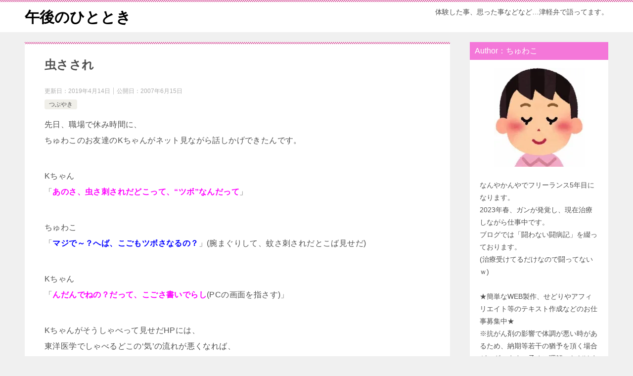

--- FILE ---
content_type: text/html; charset=UTF-8
request_url: https://xn--w8jtcawu0264c96r.com/2007/06/15/51987488/
body_size: 22655
content:
<!doctype html>
<html dir="ltr" lang="ja" prefix="og: https://ogp.me/ns#" class="col2 layout-footer-show">
<head>
	<meta charset="UTF-8">
	<meta name="viewport" content="width=device-width, initial-scale=1">
	<link rel="profile" href="http://gmpg.org/xfn/11">

	<title>虫さされ - 午後のひととき</title>
<style type="text/css">.color01{color: #be4e8c;}.color02{color: #d54f98;}.color03{color: #f3cadf;}.color04{color: #f8e8f1;}.color05{color: #fbeff6;}.color06{color: #f7deed;}.color07{color: #f477d9;}q{background: #f7deed;}table:not(.review-table) thead th{border-color: #d54f98;background-color: #d54f98;}a:hover,a:active,a:focus{color: #be4e8c;}.keni-header_wrap{background-image: linear-gradient(-45deg,#fff 25%,#d54f98 25%, #d54f98 50%,#fff 50%, #fff 75%,#d54f98 75%, #d54f98);}.keni-header_cont .header-mail .btn_header{color: #be4e8c;}.site-title > a span{color: #be4e8c;}.keni-breadcrumb-list li a:hover,.keni-breadcrumb-list li a:active,.keni-breadcrumb-list li a:focus{color: #be4e8c;}.keni-section h1:not(.title_no-style){background-image: linear-gradient(-45deg,#fff 25%,#d54f98 25%, #d54f98 50%,#fff 50%, #fff 75%,#d54f98 75%, #d54f98);}.archive_title{background-image: linear-gradient(-45deg,#fff 25%,#d54f98 25%, #d54f98 50%,#fff 50%, #fff 75%,#d54f98 75%, #d54f98);} h2:not(.title_no-style){background: #d54f98;}.profile-box-title {background: #d54f98;}.keni-related-title {background: #d54f98;}.comments-area h2 {background: #d54f98;}h3:not(.title_no-style){border-top-color: #d54f98;border-bottom-color: #d54f98;color: #be4e8c;}h4:not(.title_no-style){border-bottom-color: #d54f98;color: #be4e8c;}h5:not(.title_no-style){color: #be4e8c;}.keni-section h1 a:hover,.keni-section h1 a:active,.keni-section h1 a:focus,.keni-section h3 a:hover,.keni-section h3 a:active,.keni-section h3 a:focus,.keni-section h4 a:hover,.keni-section h4 a:active,.keni-section h4 a:focus,.keni-section h5 a:hover,.keni-section h5 a:active,.keni-section h5 a:focus,.keni-section h6 a:hover,.keni-section h6 a:active,.keni-section h6 a:focus{color: #be4e8c;}.keni-section .sub-section_title {background: #f477d9;}.btn_style01{border-color: #be4e8c;color: #be4e8c;}.btn_style02{border-color: #be4e8c;color: #be4e8c;}.btn_style03{background: #d54f98;}.entry-list .entry_title a:hover,.entry-list .entry_title a:active,.entry-list .entry_title a:focus{color: #be4e8c;}.ently_read-more .btn{border-color: #be4e8c;color: #be4e8c;}.profile-box{background-color: #fbeff6;}.advance-billing-box_next-title{color: #f3cadf;}.step-chart li:nth-child(2){background-color: #f8e8f1;}.step-chart_style01 li:nth-child(2)::after,.step-chart_style02 li:nth-child(2)::after{border-top-color: #f8e8f1;}.step-chart li:nth-child(3){background-color: #f3cadf;}.step-chart_style01 li:nth-child(3)::after,.step-chart_style02 li:nth-child(3)::after{border-top-color: #f3cadf;}.step-chart li:nth-child(4){background-color: #d54f98;}.step-chart_style01 li:nth-child(4)::after,.step-chart_style02 li:nth-child(4)::after{border-top-color: #d54f98;}.toc-area_inner .toc-area_list > li::before{background: #d54f98;}.toc_title{color: #be4e8c;}.list_style02 li::before{background: #d54f98;}.dl_style02 dt{background: #d54f98;}.dl_style02 dd{background: #f8e8f1;}.accordion-list dt{background: #d54f98;}.ranking-list .review_desc_title{color: #be4e8c;}.review_desc{background-color: #fbeff6;}.item-box .item-box_title{color: #be4e8c;}.item-box02{background-image: linear-gradient(-45deg,#fff 25%,#d54f98 25%, #d54f98 50%,#fff 50%, #fff 75%,#d54f98 75%, #d54f98);}.item-box02 .item-box_inner{background-color: #fbeff6;}.item-box02 .item-box_title{background-color: #d54f98;}.item-box03 .item-box_title{background-color: #d54f98;}.box_style01{background-image: linear-gradient(-45deg,#fff 25%,#d54f98 25%, #d54f98 50%,#fff 50%, #fff 75%,#d54f98 75%, #d54f98);}.box_style01 .box_inner{background-color: #fbeff6;}.box_style03{background: #fbeff6;}.box_style06{background-color: #fbeff6;}.cast-box{background-image: linear-gradient(-45deg,#fff 25%,#d54f98 25%, #d54f98 50%,#fff 50%, #fff 75%,#d54f98 75%, #d54f98);}.cast-box .cast_name,.cast-box_sub .cast_name{color: #be4e8c;}.widget .cast-box_sub .cast-box_sub_title{background-image: linear-gradient(-45deg,#d54f98 25%, #d54f98 50%,#fff 50%, #fff 75%,#d54f98 75%, #d54f98);}.voice_styl02{background-color: #fbeff6;}.voice_styl03{background-image: linear-gradient(-45deg,#fff 25%,#fbeff6 25%, #fbeff6 50%,#fff 50%, #fff 75%,#fbeff6 75%, #fbeff6);}.voice-box .voice_title{color: #be4e8c;}.chat_style02 .bubble{background-color: #d54f98;}.chat_style02 .bubble .bubble_in{border-color: #d54f98;}.related-entry-list .related-entry_title a:hover,.related-entry-list .related-entry_title a:active,.related-entry-list .related-entry_title a:focus{color: #be4e8c;}.interval01 span{background-color: #d54f98;}.interval02 span{background-color: #d54f98;}.page-nav .current,.page-nav li a:hover,.page-nav li a:active,.page-nav li a:focus{background: #d54f98;}.page-nav-bf .page-nav_next:hover,.page-nav-bf .page-nav_next:active,.page-nav-bf .page-nav_next:focus,.page-nav-bf .page-nav_prev:hover,.page-nav-bf .page-nav_prev:active,.page-nav-bf .page-nav_prev:focus{color: #be4e8c;}.nav-links .nav-next a:hover, .nav-links .nav-next a:active, .nav-links .nav-next a:focus, .nav-links .nav-previous a:hover, .nav-links .nav-previous a:active, .nav-links .nav-previous a:focus {color: #be4e8c; text-decoration: 'underline'; }.commentary-box .commentary-box_title{color: #d54f98;}.calendar tfoot td a:hover,.calendar tfoot td a:active,.calendar tfoot td a:focus{color: #be4e8c;}.form-mailmaga .form-mailmaga_title{color: #d54f98;}.form-login .form-login_title{color: #d54f98;}.form-login-item .form-login_title{color: #d54f98;}.contact-box{background-image: linear-gradient(-45deg,#fff 25%, #d54f98 25%, #d54f98 50%,#fff 50%, #fff 75%,#d54f98 75%, #d54f98);}.contact-box_inner{background-color: #fbeff6;}.contact-box .contact-box-title{background-color: #d54f98;}.contact-box_tel{color: #be4e8c;}.widget_recent_entries .keni-section ul li a:hover,.widget_recent_entries .keni-section ul li a:active,.widget_recent_entries .keni-section ul li a:focus,.widget_archive .keni-section > ul li a:hover,.widget_archive .keni-section > ul li a:active,.widget_archive .keni-section > ul li a:focus,.widget_categories .keni-section > ul li a:hover,.widget_categories .keni-section > ul li a:active,.widget_categories .keni-section > ul li a:focus{color: #be4e8c;}.tagcloud a::before{color: #be4e8c;}.widget_recent_entries_img .list_widget_recent_entries_img .widget_recent_entries_img_entry_title a:hover,.widget_recent_entries_img .list_widget_recent_entries_img .widget_recent_entries_img_entry_title a:active,.widget_recent_entries_img .list_widget_recent_entries_img .widget_recent_entries_img_entry_title a:focus{color: #be4e8c;}.keni-link-card_title a:hover,.keni-link-card_title a:active,.keni-link-card_title a:focus{color: #be4e8c;}@media (min-width : 768px){.keni-gnav_inner li a:hover,.keni-gnav_inner li a:active,.keni-gnav_inner li a:focus{border-bottom-color: #d54f98;}.step-chart_style02 li:nth-child(2)::after{border-left-color: #f8e8f1;}.step-chart_style02 li:nth-child(3)::after{border-left-color: #f3cadf;}.step-chart_style02 li:nth-child(4)::after{border-left-color: #d54f98;}.col1 .contact-box_tel{color: #be4e8c;}.step-chart_style02 li:nth-child(1)::after,.step-chart_style02 li:nth-child(2)::after,.step-chart_style02 li:nth-child(3)::after,.step-chart_style02 li:nth-child(4)::after{border-top-color: transparent;}}@media (min-width : 920px){.contact-box_tel{color: #be4e8c;}}</style>
		<!-- All in One SEO 4.9.2 - aioseo.com -->
	<meta name="description" content="先日、職場で休み時間に、 ちゅわこのお友達のKちゃんがネット見ながら話しかげできたんです。 Kちゃん 「あのさ" />
	<meta name="robots" content="max-image-preview:large" />
	<meta name="author" content="phf94879"/>
	<link rel="canonical" href="https://xn--w8jtcawu0264c96r.com/2007/06/15/51987488/" />
	<meta name="generator" content="All in One SEO (AIOSEO) 4.9.2" />
		<meta property="og:locale" content="ja_JP" />
		<meta property="og:site_name" content="午後のひととき - 体験した事、思った事などなど…津軽弁で語ってます。" />
		<meta property="og:type" content="article" />
		<meta property="og:title" content="虫さされ - 午後のひととき" />
		<meta property="og:description" content="先日、職場で休み時間に、 ちゅわこのお友達のKちゃんがネット見ながら話しかげできたんです。 Kちゃん 「あのさ" />
		<meta property="og:url" content="https://xn--w8jtcawu0264c96r.com/2007/06/15/51987488/" />
		<meta property="article:published_time" content="2007-06-14T15:38:41+00:00" />
		<meta property="article:modified_time" content="2019-04-14T03:34:40+00:00" />
		<meta name="twitter:card" content="summary_large_image" />
		<meta name="twitter:title" content="虫さされ - 午後のひととき" />
		<meta name="twitter:description" content="先日、職場で休み時間に、 ちゅわこのお友達のKちゃんがネット見ながら話しかげできたんです。 Kちゃん 「あのさ" />
		<script type="application/ld+json" class="aioseo-schema">
			{"@context":"https:\/\/schema.org","@graph":[{"@type":"BlogPosting","@id":"https:\/\/xn--w8jtcawu0264c96r.com\/2007\/06\/15\/51987488\/#blogposting","name":"\u866b\u3055\u3055\u308c - \u5348\u5f8c\u306e\u3072\u3068\u3068\u304d","headline":"\u866b\u3055\u3055\u308c","author":{"@id":"https:\/\/xn--w8jtcawu0264c96r.com\/author\/phf94879\/#author"},"publisher":{"@id":"https:\/\/xn--w8jtcawu0264c96r.com\/#person"},"image":{"@type":"ImageObject","@id":"https:\/\/xn--w8jtcawu0264c96r.com\/2007\/06\/15\/51987488\/#articleImage","url":"https:\/\/secure.gravatar.com\/avatar\/5bfb7e5eb1c7cfd998c40dbf4b1ba32c470c00260dbfc5806088e5ad64aedc42?s=96&d=mm&r=g","width":96,"height":96,"caption":"phf94879"},"datePublished":"2007-06-15T00:38:41+09:00","dateModified":"2019-04-14T12:34:40+09:00","inLanguage":"ja","commentCount":2,"mainEntityOfPage":{"@id":"https:\/\/xn--w8jtcawu0264c96r.com\/2007\/06\/15\/51987488\/#webpage"},"isPartOf":{"@id":"https:\/\/xn--w8jtcawu0264c96r.com\/2007\/06\/15\/51987488\/#webpage"},"articleSection":"\u3064\u3076\u3084\u304d"},{"@type":"BreadcrumbList","@id":"https:\/\/xn--w8jtcawu0264c96r.com\/2007\/06\/15\/51987488\/#breadcrumblist","itemListElement":[{"@type":"ListItem","@id":"https:\/\/xn--w8jtcawu0264c96r.com#listItem","position":1,"name":"\u30db\u30fc\u30e0","item":"https:\/\/xn--w8jtcawu0264c96r.com","nextItem":{"@type":"ListItem","@id":"https:\/\/xn--w8jtcawu0264c96r.com\/category\/%e3%81%a4%e3%81%b6%e3%82%84%e3%81%8d\/#listItem","name":"\u3064\u3076\u3084\u304d"}},{"@type":"ListItem","@id":"https:\/\/xn--w8jtcawu0264c96r.com\/category\/%e3%81%a4%e3%81%b6%e3%82%84%e3%81%8d\/#listItem","position":2,"name":"\u3064\u3076\u3084\u304d","item":"https:\/\/xn--w8jtcawu0264c96r.com\/category\/%e3%81%a4%e3%81%b6%e3%82%84%e3%81%8d\/","nextItem":{"@type":"ListItem","@id":"https:\/\/xn--w8jtcawu0264c96r.com\/2007\/06\/15\/51987488\/#listItem","name":"\u866b\u3055\u3055\u308c"},"previousItem":{"@type":"ListItem","@id":"https:\/\/xn--w8jtcawu0264c96r.com#listItem","name":"\u30db\u30fc\u30e0"}},{"@type":"ListItem","@id":"https:\/\/xn--w8jtcawu0264c96r.com\/2007\/06\/15\/51987488\/#listItem","position":3,"name":"\u866b\u3055\u3055\u308c","previousItem":{"@type":"ListItem","@id":"https:\/\/xn--w8jtcawu0264c96r.com\/category\/%e3%81%a4%e3%81%b6%e3%82%84%e3%81%8d\/#listItem","name":"\u3064\u3076\u3084\u304d"}}]},{"@type":"Person","@id":"https:\/\/xn--w8jtcawu0264c96r.com\/#person","name":"\u3061\u3085\u308f\u3053","sameAs":["https:\/\/x.com\/","https:\/\/instagram.com\/","https:\/\/youtube.com\/"]},{"@type":"Person","@id":"https:\/\/xn--w8jtcawu0264c96r.com\/author\/phf94879\/#author","url":"https:\/\/xn--w8jtcawu0264c96r.com\/author\/phf94879\/","name":"phf94879","image":{"@type":"ImageObject","@id":"https:\/\/xn--w8jtcawu0264c96r.com\/2007\/06\/15\/51987488\/#authorImage","url":"https:\/\/secure.gravatar.com\/avatar\/5bfb7e5eb1c7cfd998c40dbf4b1ba32c470c00260dbfc5806088e5ad64aedc42?s=96&d=mm&r=g","width":96,"height":96,"caption":"phf94879"}},{"@type":"WebPage","@id":"https:\/\/xn--w8jtcawu0264c96r.com\/2007\/06\/15\/51987488\/#webpage","url":"https:\/\/xn--w8jtcawu0264c96r.com\/2007\/06\/15\/51987488\/","name":"\u866b\u3055\u3055\u308c - \u5348\u5f8c\u306e\u3072\u3068\u3068\u304d","description":"\u5148\u65e5\u3001\u8077\u5834\u3067\u4f11\u307f\u6642\u9593\u306b\u3001 \u3061\u3085\u308f\u3053\u306e\u304a\u53cb\u9054\u306eK\u3061\u3083\u3093\u304c\u30cd\u30c3\u30c8\u898b\u306a\u304c\u3089\u8a71\u3057\u304b\u3052\u3067\u304d\u305f\u3093\u3067\u3059\u3002 K\u3061\u3083\u3093 \u300c\u3042\u306e\u3055","inLanguage":"ja","isPartOf":{"@id":"https:\/\/xn--w8jtcawu0264c96r.com\/#website"},"breadcrumb":{"@id":"https:\/\/xn--w8jtcawu0264c96r.com\/2007\/06\/15\/51987488\/#breadcrumblist"},"author":{"@id":"https:\/\/xn--w8jtcawu0264c96r.com\/author\/phf94879\/#author"},"creator":{"@id":"https:\/\/xn--w8jtcawu0264c96r.com\/author\/phf94879\/#author"},"datePublished":"2007-06-15T00:38:41+09:00","dateModified":"2019-04-14T12:34:40+09:00"},{"@type":"WebSite","@id":"https:\/\/xn--w8jtcawu0264c96r.com\/#website","url":"https:\/\/xn--w8jtcawu0264c96r.com\/","name":"\u5348\u5f8c\u306e\u3072\u3068\u3068\u304d","description":"\u4f53\u9a13\u3057\u305f\u4e8b\u3001\u601d\u3063\u305f\u4e8b\u306a\u3069\u306a\u3069\u2026\u6d25\u8efd\u5f01\u3067\u8a9e\u3063\u3066\u307e\u3059\u3002","inLanguage":"ja","publisher":{"@id":"https:\/\/xn--w8jtcawu0264c96r.com\/#person"}}]}
		</script>
		<!-- All in One SEO -->

    <script>
        var ajaxurl = 'https://xn--w8jtcawu0264c96r.com/wp-admin/admin-ajax.php';
        var sns_cnt = true;
            </script>
	<link rel='dns-prefetch' href='//webfonts.xserver.jp' />
<link rel='dns-prefetch' href='//stats.wp.com' />
<link rel='dns-prefetch' href='//v0.wordpress.com' />
<link rel='preconnect' href='//i0.wp.com' />
<link rel="alternate" type="application/rss+xml" title="午後のひととき &raquo; フィード" href="https://xn--w8jtcawu0264c96r.com/feed/" />
<link rel="alternate" type="application/rss+xml" title="午後のひととき &raquo; コメントフィード" href="https://xn--w8jtcawu0264c96r.com/comments/feed/" />
<link rel="alternate" type="application/rss+xml" title="午後のひととき &raquo; 虫さされ のコメントのフィード" href="https://xn--w8jtcawu0264c96r.com/2007/06/15/51987488/feed/" />
<link rel="alternate" title="oEmbed (JSON)" type="application/json+oembed" href="https://xn--w8jtcawu0264c96r.com/wp-json/oembed/1.0/embed?url=https%3A%2F%2Fxn--w8jtcawu0264c96r.com%2F2007%2F06%2F15%2F51987488%2F" />
<link rel="alternate" title="oEmbed (XML)" type="text/xml+oembed" href="https://xn--w8jtcawu0264c96r.com/wp-json/oembed/1.0/embed?url=https%3A%2F%2Fxn--w8jtcawu0264c96r.com%2F2007%2F06%2F15%2F51987488%2F&#038;format=xml" />
		<!-- This site uses the Google Analytics by MonsterInsights plugin v9.11.0 - Using Analytics tracking - https://www.monsterinsights.com/ -->
		<!-- Note: MonsterInsights is not currently configured on this site. The site owner needs to authenticate with Google Analytics in the MonsterInsights settings panel. -->
					<!-- No tracking code set -->
				<!-- / Google Analytics by MonsterInsights -->
		<style id='wp-img-auto-sizes-contain-inline-css' type='text/css'>
img:is([sizes=auto i],[sizes^="auto," i]){contain-intrinsic-size:3000px 1500px}
/*# sourceURL=wp-img-auto-sizes-contain-inline-css */
</style>
<link rel='stylesheet' id='wsb-css' href='https://xn--w8jtcawu0264c96r.com/wp-content/plugins/wp-speech-balloon/css/style.css?ver=6.9' type='text/css' media='all' />
<link rel='stylesheet' id='jetpack_related-posts-css' href='https://xn--w8jtcawu0264c96r.com/wp-content/plugins/jetpack/modules/related-posts/related-posts.css?ver=20240116' type='text/css' media='all' />
<style id='wp-emoji-styles-inline-css' type='text/css'>

	img.wp-smiley, img.emoji {
		display: inline !important;
		border: none !important;
		box-shadow: none !important;
		height: 1em !important;
		width: 1em !important;
		margin: 0 0.07em !important;
		vertical-align: -0.1em !important;
		background: none !important;
		padding: 0 !important;
	}
/*# sourceURL=wp-emoji-styles-inline-css */
</style>
<link rel='stylesheet' id='wp-block-library-css' href='https://xn--w8jtcawu0264c96r.com/wp-includes/css/dist/block-library/style.min.css?ver=6.9' type='text/css' media='all' />
<style id='global-styles-inline-css' type='text/css'>
:root{--wp--preset--aspect-ratio--square: 1;--wp--preset--aspect-ratio--4-3: 4/3;--wp--preset--aspect-ratio--3-4: 3/4;--wp--preset--aspect-ratio--3-2: 3/2;--wp--preset--aspect-ratio--2-3: 2/3;--wp--preset--aspect-ratio--16-9: 16/9;--wp--preset--aspect-ratio--9-16: 9/16;--wp--preset--color--black: #000000;--wp--preset--color--cyan-bluish-gray: #abb8c3;--wp--preset--color--white: #ffffff;--wp--preset--color--pale-pink: #f78da7;--wp--preset--color--vivid-red: #cf2e2e;--wp--preset--color--luminous-vivid-orange: #ff6900;--wp--preset--color--luminous-vivid-amber: #fcb900;--wp--preset--color--light-green-cyan: #7bdcb5;--wp--preset--color--vivid-green-cyan: #00d084;--wp--preset--color--pale-cyan-blue: #8ed1fc;--wp--preset--color--vivid-cyan-blue: #0693e3;--wp--preset--color--vivid-purple: #9b51e0;--wp--preset--gradient--vivid-cyan-blue-to-vivid-purple: linear-gradient(135deg,rgb(6,147,227) 0%,rgb(155,81,224) 100%);--wp--preset--gradient--light-green-cyan-to-vivid-green-cyan: linear-gradient(135deg,rgb(122,220,180) 0%,rgb(0,208,130) 100%);--wp--preset--gradient--luminous-vivid-amber-to-luminous-vivid-orange: linear-gradient(135deg,rgb(252,185,0) 0%,rgb(255,105,0) 100%);--wp--preset--gradient--luminous-vivid-orange-to-vivid-red: linear-gradient(135deg,rgb(255,105,0) 0%,rgb(207,46,46) 100%);--wp--preset--gradient--very-light-gray-to-cyan-bluish-gray: linear-gradient(135deg,rgb(238,238,238) 0%,rgb(169,184,195) 100%);--wp--preset--gradient--cool-to-warm-spectrum: linear-gradient(135deg,rgb(74,234,220) 0%,rgb(151,120,209) 20%,rgb(207,42,186) 40%,rgb(238,44,130) 60%,rgb(251,105,98) 80%,rgb(254,248,76) 100%);--wp--preset--gradient--blush-light-purple: linear-gradient(135deg,rgb(255,206,236) 0%,rgb(152,150,240) 100%);--wp--preset--gradient--blush-bordeaux: linear-gradient(135deg,rgb(254,205,165) 0%,rgb(254,45,45) 50%,rgb(107,0,62) 100%);--wp--preset--gradient--luminous-dusk: linear-gradient(135deg,rgb(255,203,112) 0%,rgb(199,81,192) 50%,rgb(65,88,208) 100%);--wp--preset--gradient--pale-ocean: linear-gradient(135deg,rgb(255,245,203) 0%,rgb(182,227,212) 50%,rgb(51,167,181) 100%);--wp--preset--gradient--electric-grass: linear-gradient(135deg,rgb(202,248,128) 0%,rgb(113,206,126) 100%);--wp--preset--gradient--midnight: linear-gradient(135deg,rgb(2,3,129) 0%,rgb(40,116,252) 100%);--wp--preset--font-size--small: 13px;--wp--preset--font-size--medium: 20px;--wp--preset--font-size--large: 36px;--wp--preset--font-size--x-large: 42px;--wp--preset--spacing--20: 0.44rem;--wp--preset--spacing--30: 0.67rem;--wp--preset--spacing--40: 1rem;--wp--preset--spacing--50: 1.5rem;--wp--preset--spacing--60: 2.25rem;--wp--preset--spacing--70: 3.38rem;--wp--preset--spacing--80: 5.06rem;--wp--preset--shadow--natural: 6px 6px 9px rgba(0, 0, 0, 0.2);--wp--preset--shadow--deep: 12px 12px 50px rgba(0, 0, 0, 0.4);--wp--preset--shadow--sharp: 6px 6px 0px rgba(0, 0, 0, 0.2);--wp--preset--shadow--outlined: 6px 6px 0px -3px rgb(255, 255, 255), 6px 6px rgb(0, 0, 0);--wp--preset--shadow--crisp: 6px 6px 0px rgb(0, 0, 0);}:where(.is-layout-flex){gap: 0.5em;}:where(.is-layout-grid){gap: 0.5em;}body .is-layout-flex{display: flex;}.is-layout-flex{flex-wrap: wrap;align-items: center;}.is-layout-flex > :is(*, div){margin: 0;}body .is-layout-grid{display: grid;}.is-layout-grid > :is(*, div){margin: 0;}:where(.wp-block-columns.is-layout-flex){gap: 2em;}:where(.wp-block-columns.is-layout-grid){gap: 2em;}:where(.wp-block-post-template.is-layout-flex){gap: 1.25em;}:where(.wp-block-post-template.is-layout-grid){gap: 1.25em;}.has-black-color{color: var(--wp--preset--color--black) !important;}.has-cyan-bluish-gray-color{color: var(--wp--preset--color--cyan-bluish-gray) !important;}.has-white-color{color: var(--wp--preset--color--white) !important;}.has-pale-pink-color{color: var(--wp--preset--color--pale-pink) !important;}.has-vivid-red-color{color: var(--wp--preset--color--vivid-red) !important;}.has-luminous-vivid-orange-color{color: var(--wp--preset--color--luminous-vivid-orange) !important;}.has-luminous-vivid-amber-color{color: var(--wp--preset--color--luminous-vivid-amber) !important;}.has-light-green-cyan-color{color: var(--wp--preset--color--light-green-cyan) !important;}.has-vivid-green-cyan-color{color: var(--wp--preset--color--vivid-green-cyan) !important;}.has-pale-cyan-blue-color{color: var(--wp--preset--color--pale-cyan-blue) !important;}.has-vivid-cyan-blue-color{color: var(--wp--preset--color--vivid-cyan-blue) !important;}.has-vivid-purple-color{color: var(--wp--preset--color--vivid-purple) !important;}.has-black-background-color{background-color: var(--wp--preset--color--black) !important;}.has-cyan-bluish-gray-background-color{background-color: var(--wp--preset--color--cyan-bluish-gray) !important;}.has-white-background-color{background-color: var(--wp--preset--color--white) !important;}.has-pale-pink-background-color{background-color: var(--wp--preset--color--pale-pink) !important;}.has-vivid-red-background-color{background-color: var(--wp--preset--color--vivid-red) !important;}.has-luminous-vivid-orange-background-color{background-color: var(--wp--preset--color--luminous-vivid-orange) !important;}.has-luminous-vivid-amber-background-color{background-color: var(--wp--preset--color--luminous-vivid-amber) !important;}.has-light-green-cyan-background-color{background-color: var(--wp--preset--color--light-green-cyan) !important;}.has-vivid-green-cyan-background-color{background-color: var(--wp--preset--color--vivid-green-cyan) !important;}.has-pale-cyan-blue-background-color{background-color: var(--wp--preset--color--pale-cyan-blue) !important;}.has-vivid-cyan-blue-background-color{background-color: var(--wp--preset--color--vivid-cyan-blue) !important;}.has-vivid-purple-background-color{background-color: var(--wp--preset--color--vivid-purple) !important;}.has-black-border-color{border-color: var(--wp--preset--color--black) !important;}.has-cyan-bluish-gray-border-color{border-color: var(--wp--preset--color--cyan-bluish-gray) !important;}.has-white-border-color{border-color: var(--wp--preset--color--white) !important;}.has-pale-pink-border-color{border-color: var(--wp--preset--color--pale-pink) !important;}.has-vivid-red-border-color{border-color: var(--wp--preset--color--vivid-red) !important;}.has-luminous-vivid-orange-border-color{border-color: var(--wp--preset--color--luminous-vivid-orange) !important;}.has-luminous-vivid-amber-border-color{border-color: var(--wp--preset--color--luminous-vivid-amber) !important;}.has-light-green-cyan-border-color{border-color: var(--wp--preset--color--light-green-cyan) !important;}.has-vivid-green-cyan-border-color{border-color: var(--wp--preset--color--vivid-green-cyan) !important;}.has-pale-cyan-blue-border-color{border-color: var(--wp--preset--color--pale-cyan-blue) !important;}.has-vivid-cyan-blue-border-color{border-color: var(--wp--preset--color--vivid-cyan-blue) !important;}.has-vivid-purple-border-color{border-color: var(--wp--preset--color--vivid-purple) !important;}.has-vivid-cyan-blue-to-vivid-purple-gradient-background{background: var(--wp--preset--gradient--vivid-cyan-blue-to-vivid-purple) !important;}.has-light-green-cyan-to-vivid-green-cyan-gradient-background{background: var(--wp--preset--gradient--light-green-cyan-to-vivid-green-cyan) !important;}.has-luminous-vivid-amber-to-luminous-vivid-orange-gradient-background{background: var(--wp--preset--gradient--luminous-vivid-amber-to-luminous-vivid-orange) !important;}.has-luminous-vivid-orange-to-vivid-red-gradient-background{background: var(--wp--preset--gradient--luminous-vivid-orange-to-vivid-red) !important;}.has-very-light-gray-to-cyan-bluish-gray-gradient-background{background: var(--wp--preset--gradient--very-light-gray-to-cyan-bluish-gray) !important;}.has-cool-to-warm-spectrum-gradient-background{background: var(--wp--preset--gradient--cool-to-warm-spectrum) !important;}.has-blush-light-purple-gradient-background{background: var(--wp--preset--gradient--blush-light-purple) !important;}.has-blush-bordeaux-gradient-background{background: var(--wp--preset--gradient--blush-bordeaux) !important;}.has-luminous-dusk-gradient-background{background: var(--wp--preset--gradient--luminous-dusk) !important;}.has-pale-ocean-gradient-background{background: var(--wp--preset--gradient--pale-ocean) !important;}.has-electric-grass-gradient-background{background: var(--wp--preset--gradient--electric-grass) !important;}.has-midnight-gradient-background{background: var(--wp--preset--gradient--midnight) !important;}.has-small-font-size{font-size: var(--wp--preset--font-size--small) !important;}.has-medium-font-size{font-size: var(--wp--preset--font-size--medium) !important;}.has-large-font-size{font-size: var(--wp--preset--font-size--large) !important;}.has-x-large-font-size{font-size: var(--wp--preset--font-size--x-large) !important;}
/*# sourceURL=global-styles-inline-css */
</style>

<style id='classic-theme-styles-inline-css' type='text/css'>
/*! This file is auto-generated */
.wp-block-button__link{color:#fff;background-color:#32373c;border-radius:9999px;box-shadow:none;text-decoration:none;padding:calc(.667em + 2px) calc(1.333em + 2px);font-size:1.125em}.wp-block-file__button{background:#32373c;color:#fff;text-decoration:none}
/*# sourceURL=/wp-includes/css/classic-themes.min.css */
</style>
<link rel='stylesheet' id='contact-form-7-css' href='https://xn--w8jtcawu0264c96r.com/wp-content/plugins/contact-form-7/includes/css/styles.css?ver=6.1.4' type='text/css' media='all' />
<link rel='stylesheet' id='toc-screen-css' href='https://xn--w8jtcawu0264c96r.com/wp-content/plugins/table-of-contents-plus/screen.min.css?ver=2411.1' type='text/css' media='all' />
<link rel='stylesheet' id='keni-style-css' href='https://xn--w8jtcawu0264c96r.com/wp-content/themes/keni8child/style.css?ver=6.9' type='text/css' media='all' />
<link rel='stylesheet' id='keni_base-css' href='https://xn--w8jtcawu0264c96r.com/wp-content/themes/keni80_wp_standard_all_201912091415/base.css?ver=6.9' type='text/css' media='all' />
<link rel='stylesheet' id='keni-advanced-css' href='https://xn--w8jtcawu0264c96r.com/wp-content/themes/keni80_wp_standard_all_201912091415/advanced.css?ver=6.9' type='text/css' media='all' />
<link rel='stylesheet' id='my-keni_base-css' href='https://xn--w8jtcawu0264c96r.com/wp-content/themes/keni8child/base.css?ver=6.9' type='text/css' media='all' />
<link rel='stylesheet' id='my-keni-advanced-css' href='https://xn--w8jtcawu0264c96r.com/wp-content/themes/keni8child/advanced.css?ver=6.9' type='text/css' media='all' />
<link rel='stylesheet' id='sharedaddy-css' href='https://xn--w8jtcawu0264c96r.com/wp-content/plugins/jetpack/modules/sharedaddy/sharing.css?ver=15.3.1' type='text/css' media='all' />
<link rel='stylesheet' id='social-logos-css' href='https://xn--w8jtcawu0264c96r.com/wp-content/plugins/jetpack/_inc/social-logos/social-logos.min.css?ver=15.3.1' type='text/css' media='all' />
<link rel="canonical" href="https://xn--w8jtcawu0264c96r.com/2007/06/15/51987488/" />
<link rel="https://api.w.org/" href="https://xn--w8jtcawu0264c96r.com/wp-json/" /><link rel="alternate" title="JSON" type="application/json" href="https://xn--w8jtcawu0264c96r.com/wp-json/wp/v2/posts/970" /><link rel="EditURI" type="application/rsd+xml" title="RSD" href="https://xn--w8jtcawu0264c96r.com/xmlrpc.php?rsd" />
<link rel='shortlink' href='https://wp.me/saeOVv-51987488' />
	<style>img#wpstats{display:none}</style>
		<meta name="description" content="先日、職場で休み時間に、 ちゅわこのお友達のKちゃんがネット見ながら話しかげできたんです。 Kちゃん 「あのさ、虫さ刺されだどこって、“ツボ”なんだって」 ちゅわこ 「マジで～？へば、こごもツボさなるの？」(腕まぐりして …">
        <!--OGP-->
		<meta property="og:type" content="article" />
<meta property="og:url" content="https://xn--w8jtcawu0264c96r.com/2007/06/15/51987488/" />
        <meta property="og:title" content="虫さされ - 午後のひととき"/>
        <meta property="og:description" content="先日、職場で休み時間に、 ちゅわこのお友達のKちゃんがネット見ながら話しかげできたんです。 Kちゃん 「あのさ、虫さ刺されだどこって、“ツボ”なんだって」 ちゅわこ 「マジで～？へば、こごもツボさなるの？」(腕まぐりして …">
        <meta property="og:site_name" content="午後のひととき">
        <meta property="og:image" content="https://xn--w8jtcawu0264c96r.com/wp-content/themes/keni8child/images/ogp-default.jpg">
		            <meta property="og:image:type" content="image/jpeg">
			            <meta property="og:image:width" content="540">
            <meta property="og:image:height" content="360">
			        <meta property="og:locale" content="ja_JP">
		        <!--OGP-->
		<style type="text/css">.recentcomments a{display:inline !important;padding:0 !important;margin:0 !important;}</style><meta name="google-site-verification" content="g_cE1HxxUAUiltf2HaVuXHTeMgttK6g9_yxtr-Yqkz4" />
<script async src="//pagead2.googlesyndication.com/pagead/js/adsbygoogle.js"></script> <script> (adsbygoogle = window.adsbygoogle || []).push({ google_ad_client: "ca-pub-3819484527848259", enable_page_level_ads: true }); </script>

<!-- Global site tag (gtag.js) - Google Analytics -->
<script async src="https://www.googletagmanager.com/gtag/js?id=G-EF6BP7GEVS"></script>
<script>
  window.dataLayer = window.dataLayer || [];
  function gtag(){dataLayer.push(arguments);}
  gtag('js', new Date());

  gtag('config', 'G-EF6BP7GEVS');
</script>

</head>

<body class="wp-singular post-template-default single single-post postid-970 single-format-standard wp-theme-keni80_wp_standard_all_201912091415 wp-child-theme-keni8child no-gn">
<meta name="google-site-verification" content="g_cE1HxxUAUiltf2HaVuXHTeMgttK6g9_yxtr-Yqkz4" />
<!--ページの属性-->

<div id="top" class="keni-container">

<!--▼▼ ヘッダー ▼▼-->
<div class="keni-header_wrap">
	<div class="keni-header_outer">
		
		<header class="keni-header keni-header_col1">
			<div class="keni-header_inner">

							<p class="site-title"><a href="https://xn--w8jtcawu0264c96r.com/" rel="home">午後のひととき</a></p>
			
			<div class="keni-header_cont">
			<p class="site-description">体験した事、思った事などなど…津軽弁で語ってます。</p>			</div>

			</div><!--keni-header_inner-->
		</header><!--keni-header-->	</div><!--keni-header_outer-->
</div><!--keni-header_wrap-->
<!--▲▲ ヘッダー ▲▲-->

<div id="click-space"></div>




<div class="keni-main_wrap">
	<div class="keni-main_outer">

		<!--▼▼ メインコンテンツ ▼▼-->
		<main id="main" class="keni-main">
			<div class="keni-main_inner">

				<aside class="free-area free-area_before-title">
									</aside><!-- #secondary -->

		<article class="post-970 post type-post status-publish format-standard category-6 keni-section" itemscope itemtype="http://schema.org/Article">
<meta itemscope itemprop="mainEntityOfPage"  itemType="https://schema.org/WebPage" itemid="https://xn--w8jtcawu0264c96r.com/2007/06/15/51987488/" />

<div class="keni-section_wrap article_wrap">
	<div class="keni-section">

		<header class="article-header">
			<h1 class="entry_title" itemprop="headline">虫さされ</h1>
			<div class="entry_status">
		<ul class="entry_date">
		<li class="entry_date_item">更新日：<time itemprop="dateModified" datetime="2019-04-14T12:34:40+09:00" content="2019-04-14T12:34:40+09:00">2019年4月14日</time></li>		<li class="entry_date_item">公開日：<time itemprop="datePublished" datetime="2007-06-15T00:38:41+09:00" content="2007-06-15T00:38:41+09:00">2007年6月15日</time></li>	</ul>
		<ul class="entry_category">
		<li class="entry_category_item %e3%81%a4%e3%81%b6%e3%82%84%e3%81%8d"><a href="https://xn--w8jtcawu0264c96r.com/category/%e3%81%a4%e3%81%b6%e3%82%84%e3%81%8d/">つぶやき</a></li>	</ul>
</div>					</header><!-- .article-header -->

		<div class="article-body" itemprop="articleBody">
			
			<p>先日、職場で休み時間に、<br />
ちゅわこのお友達のKちゃんがネット見ながら話しかげできたんです。</p>
<p>Kちゃん<br />
「<span style="font-weight: bold;"><span style="color: #FF00FF;">あのさ、虫さ刺されだどこって、“ツボ”なんだって</span></span>」</p>
<p>ちゅわこ<br />
「<span style="font-weight: bold;"><span style="color: #0000FF;">マジで～？へば、こごもツボさなるの？</span></span>」(腕まぐりして、蚊さ刺されだとこば見せだ)</p>
<p>Kちゃん<br />
「<span style="font-weight: bold;"><span style="color: #FF00FF;">んだんでねの？だって、こごさ書いでらし</span></span>(PCの画面を指さす)」</p>
<p>Kちゃんがそうしゃべって見せだHPには、<br />
東洋医学でしゃべるどこの‘気’の流れが悪くなれば、<br />
‘ツボ’さ、いわゆる“ドロドロ血液”だけんたのが溜まって、<br />
それば狙って蚊がやって来るだがって書いてらったんず。<br />
(ちなみにあどから、どこのHPだったべがって調べてみたんだばって、<br />
ちょっと探せなかったんです)</p>
<p>したばって…</p>
<p>ちゅわこ今まで、‘まぶた’だの‘唇’だのって、蚊さ刺されだ事あったんだばって、<br />
そごも‘ツボ’さなるんだべが？？？<br />
たんげ謎だじゃぁ～</p>
<p>ところで最近、いぎなり暑っつぐなったせいだが、<br />
ちゅわこが知らね～間に蚊さ刺されてらって、<br />
こしてら今もたんげかゆがったりするんだぇな…</p>
<p>なしてこったらにかゆいんだべ？って思ってネットで調べてみだら、<br />
かゆみ止めの「ムヒ」ば製造販売してら<a href="http://www.ikedamohando.co.jp/index.html" target="_blank" rel="noopener noreferrer">池田模範堂</a>さんのHPさ、<br />
こーゆーコーナーば見つけだんです↓</p>
<p><a href="http://www.ikedamohando.co.jp/jyouhoukan/index.html" target="_blank" rel="noopener noreferrer"><span style="font-weight: bold;"><font size="5"><span style="color: #0000FF;">肌トラブル情報館</span></font></span></a></p>
<p>“虫刺され”の様子が、たんげも分かりやす～ぐ書いでらんですよ！<br />
これ、お子様がら大人まで、楽しめながら学べますよ^^<br />
う～そぇにしても、ゆんべ蚊さ刺されたどこがかゆいじゃぁ～<br />
かゆみ止め買ってこねばな～</p>
<div class="sharedaddy sd-sharing-enabled"><div class="robots-nocontent sd-block sd-social sd-social-icon sd-sharing"><div id="toc_container" class="no_bullets"><p class="toc_title">目次</p><ul class="toc_list"><li><a href="#i"><span class="toc_number toc_depth_1">1</span> 共有:</a></li><li><a href="#i-2"><span class="toc_number toc_depth_1">2</span> 関連</a></li></ul></div>
<h3 class="sd-title"><span id="i">共有:</span></h3><div class="sd-content"><ul><li class="share-twitter"><a rel="nofollow noopener noreferrer"
				data-shared="sharing-twitter-970"
				class="share-twitter sd-button share-icon no-text"
				href="https://xn--w8jtcawu0264c96r.com/2007/06/15/51987488/?share=twitter"
				target="_blank"
				aria-labelledby="sharing-twitter-970"
				>
				<span id="sharing-twitter-970" hidden>クリックして X で共有 (新しいウィンドウで開きます)</span>
				<span>X</span>
			</a></li><li class="share-facebook"><a rel="nofollow noopener noreferrer"
				data-shared="sharing-facebook-970"
				class="share-facebook sd-button share-icon no-text"
				href="https://xn--w8jtcawu0264c96r.com/2007/06/15/51987488/?share=facebook"
				target="_blank"
				aria-labelledby="sharing-facebook-970"
				>
				<span id="sharing-facebook-970" hidden>Facebook で共有するにはクリックしてください (新しいウィンドウで開きます)</span>
				<span>Facebook</span>
			</a></li><li class="share-end"></li></ul></div></div></div>
<div id='jp-relatedposts' class='jp-relatedposts' >
	<h3 class="jp-relatedposts-headline"><span id="i-2"><em>関連</em></span></h3>
</div><div class='code-block code-block-1' style='margin: 8px 8px 8px 0; float: left;'>
<script async src="//pagead2.googlesyndication.com/pagead/js/adsbygoogle.js"></script>
<!-- gogonohitotoki -->
<ins class="adsbygoogle"
     style="display:inline-block;width:300px;height:250px"
     data-ad-client="ca-pub-3819484527848259"
     data-ad-slot="4558705344"></ins>
<script>
(adsbygoogle = window.adsbygoogle || []).push({});
</script></div>
<div class='code-block code-block-2' style='margin: 8px 0 8px 8px; float: right;'>
<script async src="//pagead2.googlesyndication.com/pagead/js/adsbygoogle.js"></script>
<!-- gogonohitotoki -->
<ins class="adsbygoogle"
     style="display:inline-block;width:300px;height:250px"
     data-ad-client="ca-pub-3819484527848259"
     data-ad-slot="4558705344"></ins>
<script>
(adsbygoogle = window.adsbygoogle || []).push({});
</script></div>
<!-- CONTENT END 3 -->

		</div><!-- .article-body -->

	    </div><!-- .keni-section -->
</div><!-- .keni-section_wrap -->


<div class="behind-article-area">

<div class="keni-section_wrap keni-section_wrap_style02">
	<div class="keni-section">


		<div class="keni-related-area keni-section_wrap keni-section_wrap_style02">
			<section class="keni-section">

			<h2 class="keni-related-title">関連記事</h2>

			<ul class="related-entry-list related-entry-list_style01">
			<li class="related-entry-list_item"><figure class="related-entry_thumb"><a href="https://xn--w8jtcawu0264c96r.com/2007/04/02/51987432/" title="バブルもリバイバル？？？"><img src="https://xn--w8jtcawu0264c96r.com/wp-content/themes/keni8child/images/no-image.jpg" class="relation-image" width="150"></a></figure><p class="related-entry_title"><a href="https://xn--w8jtcawu0264c96r.com/2007/04/02/51987432/" title="バブルもリバイバル？？？">バブルもリバイバル？？？</a></p></li><li class="related-entry-list_item"><figure class="related-entry_thumb"><a href="https://xn--w8jtcawu0264c96r.com/2007/11/22/51987534/" title="いつもより早い大雪 (＞＿＜。) / ミルクシーフードヌードル"><img src="https://xn--w8jtcawu0264c96r.com/wp-content/themes/keni8child/images/no-image.jpg" class="relation-image" width="150"></a></figure><p class="related-entry_title"><a href="https://xn--w8jtcawu0264c96r.com/2007/11/22/51987534/" title="いつもより早い大雪 (＞＿＜。) / ミルクシーフードヌードル">いつもより早い大雪 (＞＿＜。) / ミルクシーフードヌードル</a></p></li><li class="related-entry-list_item"><figure class="related-entry_thumb"><a href="https://xn--w8jtcawu0264c96r.com/2008/09/01/51987609/" title="猫さも“足ツボ”ってあるんだべが？"><img src="https://xn--w8jtcawu0264c96r.com/wp-content/themes/keni8child/images/no-image.jpg" class="relation-image" width="150"></a></figure><p class="related-entry_title"><a href="https://xn--w8jtcawu0264c96r.com/2008/09/01/51987609/" title="猫さも“足ツボ”ってあるんだべが？">猫さも“足ツボ”ってあるんだべが？</a></p></li><li class="related-entry-list_item"><figure class="related-entry_thumb"><a href="https://xn--w8jtcawu0264c96r.com/2008/04/01/51987563/" title="雪見だいふく 抹茶黒みつ味 /  本当の顔？"><img src="https://xn--w8jtcawu0264c96r.com/wp-content/themes/keni8child/images/no-image.jpg" class="relation-image" width="150"></a></figure><p class="related-entry_title"><a href="https://xn--w8jtcawu0264c96r.com/2008/04/01/51987563/" title="雪見だいふく 抹茶黒みつ味 /  本当の顔？">雪見だいふく 抹茶黒みつ味 /  本当の顔？</a></p></li><li class="related-entry-list_item"><figure class="related-entry_thumb"><a href="https://xn--w8jtcawu0264c96r.com/2007/02/22/51987406/" title="親バカ？"><img src="https://xn--w8jtcawu0264c96r.com/wp-content/themes/keni8child/images/no-image.jpg" class="relation-image" width="150"></a></figure><p class="related-entry_title"><a href="https://xn--w8jtcawu0264c96r.com/2007/02/22/51987406/" title="親バカ？">親バカ？</a></p></li><li class="related-entry-list_item"><figure class="related-entry_thumb"><a href="https://xn--w8jtcawu0264c96r.com/2010/06/26/51987718/" title="ワンニャンふれあい譲渡会さ行ってきました/丸の内ロール"><img src="https://xn--w8jtcawu0264c96r.com/wp-content/themes/keni8child/images/no-image.jpg" class="relation-image" width="150"></a></figure><p class="related-entry_title"><a href="https://xn--w8jtcawu0264c96r.com/2010/06/26/51987718/" title="ワンニャンふれあい譲渡会さ行ってきました/丸の内ロール">ワンニャンふれあい譲渡会さ行ってきました/丸の内ロール</a></p></li>
			</ul>


			</section><!--keni-section-->
		</div>		
	<nav class="navigation post-navigation" aria-label="投稿">
		<h2 class="screen-reader-text">投稿ナビゲーション</h2>
		<div class="nav-links"><div class="nav-previous"><a href="https://xn--w8jtcawu0264c96r.com/2007/06/14/51987487/">ダイエットコーラ(津軽弁日記)</a></div><div class="nav-next"><a href="https://xn--w8jtcawu0264c96r.com/2007/07/03/51987497/">わんつか(少し)痩へだがも？</a></div></div>
	</nav>
	</div>
</div>
</div><!-- .behind-article-area -->

</article><!-- #post-## -->



<div class="keni-section_wrap keni-section_wrap_style02">
	<section id="comments" class="comments-area keni-section">



<h2 id="comments" class="comment-form-title">&#8220;虫さされ&#8221; への2件のフィードバック</h2>
<ol class="commentlist">
			<li id="comment-2669" class="comment even thread-even depth-1">
			<article id="div-comment-2669" class="comment-body">
				<footer class="comment-meta">
					<div class="comment-author vcard">
						<img alt='' src='https://secure.gravatar.com/avatar/?s=32&#038;d=mm&#038;r=g' srcset='https://secure.gravatar.com/avatar/?s=64&#038;d=mm&#038;r=g 2x' class='avatar avatar-32 photo avatar-default' height='32' width='32' decoding='async'/>						<b class="fn">こうじ</b> <span class="says">より:</span>					</div><!-- .comment-author -->

					<div class="comment-metadata">
						<a href="https://xn--w8jtcawu0264c96r.com/2007/06/15/51987488/#comment-2669"><time datetime="2008-06-13T12:57:41+09:00">2008年6月13日 12:57 PM</time></a>					</div><!-- .comment-metadata -->

									</footer><!-- .comment-meta -->

				<div class="comment-content">
					<p>右腕のひじの上を虫にさされ 腫れています。<br />
気のせいか 右腕全体がだるいんです。 大丈夫なのでしょうか？</p>
				</div><!-- .comment-content -->

				<div class="reply"><a rel="nofollow" class="comment-reply-link" href="#comment-2669" data-commentid="2669" data-postid="970" data-belowelement="div-comment-2669" data-respondelement="respond" data-replyto="こうじ に返信" aria-label="こうじ に返信">返信</a></div>			</article><!-- .comment-body -->
		</li><!-- #comment-## -->
		<li id="comment-2670" class="comment odd alt thread-odd thread-alt depth-1">
			<article id="div-comment-2670" class="comment-body">
				<footer class="comment-meta">
					<div class="comment-author vcard">
						<img alt='' src='https://secure.gravatar.com/avatar/?s=32&#038;d=mm&#038;r=g' srcset='https://secure.gravatar.com/avatar/?s=64&#038;d=mm&#038;r=g 2x' class='avatar avatar-32 photo avatar-default' height='32' width='32' decoding='async'/>						<b class="fn"><a href="http://pub.ne.jp/chuwako/" class="url" rel="ugc external nofollow">ちゅわこ</a></b> <span class="says">より:</span>					</div><!-- .comment-author -->

					<div class="comment-metadata">
						<a href="https://xn--w8jtcawu0264c96r.com/2007/06/15/51987488/#comment-2670"><time datetime="2008-06-13T16:14:25+09:00">2008年6月13日 4:14 PM</time></a>					</div><!-- .comment-metadata -->

									</footer><!-- .comment-meta -->

				<div class="comment-content">
					<p>こうじ様♪<br />
ご訪問＆カキコありがとうございます～☆<br />
虫さ刺されで腫れでらんですか～＞＜<br />
ちゅわこは医者でないんでよぐわがんねんだばって…<br />
だるがったり腫れでらんだば、<br />
念のために病院で診でもらった方がいいど思いますよ～☆<br />
虫によっては毒あるのもいますし、刺されだ場所によって、症状悪化する場合もありますし…<br />
病院で診でもらってたいした事ねば、安心でぎますし…<br />
なるべぐ早く診てもらるのをお勧めいたしますよ～！</p>
				</div><!-- .comment-content -->

				<div class="reply"><a rel="nofollow" class="comment-reply-link" href="#comment-2670" data-commentid="2670" data-postid="970" data-belowelement="div-comment-2670" data-respondelement="respond" data-replyto="ちゅわこ に返信" aria-label="ちゅわこ に返信">返信</a></div>			</article><!-- .comment-body -->
		</li><!-- #comment-## -->
</ol><!-- .comment-list -->

	<div id="respond" class="comment-respond">
		<h2 id="reply-title" class="comment-reply-title">コメントを残す <small><a rel="nofollow" id="cancel-comment-reply-link" href="/2007/06/15/51987488/#respond" style="display:none;">コメントをキャンセル</a></small></h2><form action="https://xn--w8jtcawu0264c96r.com/wp-comments-post.php" method="post" id="commentform" class="comment-form"><div class="comment-form-author"><p class="comment-form_item_title"><label for="author"><small>名前 <span class="required">必須</span></small></label></p><p class="comment-form_item_input"><input id="author" class="w60" name="author" type="text" value="" size="30" aria-required="true" required="required" /></p></div>
<div class="comment-form-email comment-form-mail"><p class="comment-form_item_title"><label for="email"><small>メール（公開されません） <span class="required">必須</span></small></label></p><p class="comment-form_item_input"><input id="email" class="w60" name="email" type="email" value="" size="30" aria-required="true" required="required" /></p></div>
<div class="comment-form-url"><p class="comment-form_item_title"><label for="url"><small>サイト</small></label></p><p class="comment-form_item_input"><input id="url" class="w60" name="url" type="url" value="" size="30" /></p></div>
<p class="comment-form-comment comment-form_item_title"><label for="comment"><small>コメント</small></label></p><p class="comment-form_item_textarea"><textarea id="comment" name="comment" class="w100" cols="45" rows="8" maxlength="65525" aria-required="true" required="required"></textarea></p><p class="comment-subscription-form"><input type="checkbox" name="subscribe_comments" id="subscribe_comments" value="subscribe" style="width: auto; -moz-appearance: checkbox; -webkit-appearance: checkbox;" /> <label class="subscribe-label" id="subscribe-label" for="subscribe_comments">新しいコメントをメールで通知</label></p><p class="comment-subscription-form"><input type="checkbox" name="subscribe_blog" id="subscribe_blog" value="subscribe" style="width: auto; -moz-appearance: checkbox; -webkit-appearance: checkbox;" /> <label class="subscribe-label" id="subscribe-blog-label" for="subscribe_blog">新しい投稿をメールで受け取る</label></p><div class="form-submit al-c m20-t"><p><input name="submit" type="submit" id="submit" class="submit btn btn-form01 dir-arw_r btn_style03" value="コメントを送信" /> <input type='hidden' name='comment_post_ID' value='970' id='comment_post_ID' />
<input type='hidden' name='comment_parent' id='comment_parent' value='0' />
</p></div><p style="display: none;"><input type="hidden" id="akismet_comment_nonce" name="akismet_comment_nonce" value="a6a1b4154a" /></p><p style="display: none !important;" class="akismet-fields-container" data-prefix="ak_"><label>&#916;<textarea name="ak_hp_textarea" cols="45" rows="8" maxlength="100"></textarea></label><input type="hidden" id="ak_js_1" name="ak_js" value="222"/><script>document.getElementById( "ak_js_1" ).setAttribute( "value", ( new Date() ).getTime() );</script></p></form>	</div><!-- #respond -->
	<p class="akismet_comment_form_privacy_notice">このサイトはスパムを低減するために Akismet を使っています。<a href="https://akismet.com/privacy/" target="_blank" rel="nofollow noopener">コメントデータの処理方法の詳細はこちらをご覧ください</a>。</p>	
</section>
</div>
				<aside class="free-area free-area_after-cont">
									</aside><!-- #secondary -->

			</div><!-- .keni-main_inner -->
		</main><!-- .keni-main -->


<aside id="secondary" class="keni-sub">
	<div id="custom_html-4" class="widget_text keni-section_wrap widget widget_custom_html"><section class="widget_text keni-section"><h3 class="sub-section_title">Author：ちゅわこ</h3><div class="textwidget custom-html-widget"><div class="al-c"><a href="https://i0.wp.com/xn--w8jtcawu0264c96r.com/wp-content/uploads/2019/10/c-183x200.jpg"><img data-recalc-dims="1" src="https://i0.wp.com/xn--w8jtcawu0264c96r.com/wp-content/uploads/2019/10/c-183x200.jpg?resize=183%2C200" alt="" width="183" height="200" class="alignnone size-full wp-image-4876" /></a></div><br/>

なんやかんやでフリーランス5年目になります。<br/>
2023年春、ガンが発覚し、現在治療しながら仕事中です。<br/>
ブログでは「闘わない闘病記」を綴っております。<br/>
(治療受けてるだけなので闘ってないｗ)<br/>
<br/>
★簡単なWEB製作、せどりやアフィリエイト等のテキスト作成などのお仕事募集中★<br/>
※抗がん剤の影響で体調が悪い時があるため、納期等若干の猶予を頂く場合がございます。予めご理解いただけますと幸いですm(_ _)m<br/><br/>

X(ツイッター)<br/>
<a href="https://twitter.com/chuwako" rel="noopener" target="_blank">https://twitter.com/chuwako</a>

<br/><br/>
インスタ<br/>
<a href="https://www.instagram.com/chuwako100/" rel="noopener" target="_blank">https://www.instagram.com/chuwako100/</a></div></section></div><div id="search-2" class="keni-section_wrap widget widget_search"><section class="keni-section"><div class="search-box">
	<form role="search" method="get" id="keni_search" class="searchform" action="https://xn--w8jtcawu0264c96r.com/">
		<input type="text" value="" name="s"><button class="btn-search"><img src="https://xn--w8jtcawu0264c96r.com/wp-content/themes/keni80_wp_standard_all_201912091415/images/icon/search_black.svg" width="18" height="18"></button>
	</form>
</div></section></div>
		<div id="recent-posts-2" class="keni-section_wrap widget widget_recent_entries"><section class="keni-section">
		<h3 class="sub-section_title">最近の投稿</h3>
		<ul>
											<li>
					<a href="https://xn--w8jtcawu0264c96r.com/2023/10/20/%e5%86%8d%e3%81%b3%e5%85%a5%e9%99%a2%ef%bc%81%e4%b9%b3%e3%81%8c%e3%82%93%e6%89%8b%e8%a1%93%ef%bd%9e%e5%8c%96%e5%ad%a6%e7%99%82%e6%b3%95%e6%8a%97%e3%82%ac%e3%83%b3%e5%89%a4%e6%b2%bb%e7%99%82%e3%81%be/">闘わない闘病記(6)再び入院！乳がん手術～化学療法(抗ガン剤治療)まで</a>
									</li>
											<li>
					<a href="https://xn--w8jtcawu0264c96r.com/2023/09/12/%e9%97%98%e3%82%8f%e3%81%aa%e3%81%84%e9%97%98%e7%97%85%e8%a8%985%e3%81%a4%e3%81%8b%e3%81%ae%e9%96%93%e3%81%ae%e4%b8%80%e6%99%82%e9%80%80%e9%99%a2-%e7%97%85%e9%99%a2%e6%b2%bb%e7%99%82%e3%81%ae/">闘わない闘病記(5)つかの間の一時退院/病院治療の他にヒーリングば頼む</a>
									</li>
											<li>
					<a href="https://xn--w8jtcawu0264c96r.com/2023/08/30/%e9%97%98%e3%82%8f%e3%81%aa%e3%81%84%e9%97%98%e7%97%85%e8%a8%984%e3%81%a4%e3%81%84%e3%81%ab%e5%85%a5%e9%99%a2%ef%bc%86%e5%8d%b5%e5%b7%a3%e3%82%ac%e3%83%b3%e3%81%ae%e6%89%8b%e8%a1%93%ef%bc%81/">闘わない闘病記(4)ついに入院＆卵巣ガンの手術！</a>
									</li>
											<li>
					<a href="https://xn--w8jtcawu0264c96r.com/2023/08/22/%e9%97%98%e3%82%8f%e3%81%aa%e3%81%84%e9%97%98%e7%97%85%e8%a8%983%e5%85%a5%e9%99%a2%e5%89%8d%e3%81%a0%e3%81%ae%e3%81%ab%e6%80%a5%e3%81%ab%e8%85%b9%e6%b0%b4%e6%ba%9c%e3%81%be%e3%81%a3/">闘わない闘病記(3)入院前だのに…急に腹水溜まって来たじゃ(￣口￣;)</a>
									</li>
											<li>
					<a href="https://xn--w8jtcawu0264c96r.com/2023/08/04/%e9%97%98%e3%82%8f%e3%81%aa%e3%81%84%e9%97%98%e7%97%85%e8%a8%982%e6%a4%9c%e6%9f%bb%ef%bc%81%e6%a4%9c%e6%9f%bb%ef%bc%81%e6%a4%9c%e6%9f%bb%ef%bc%81/">闘わない闘病記(2)検査！検査！検査！</a>
									</li>
					</ul>

		</section></div><div id="recent-comments-2" class="keni-section_wrap widget widget_recent_comments"><section class="keni-section"><h3 class="sub-section_title">最近のコメント</h3><ul id="recentcomments"><li class="recentcomments"><a href="https://xn--w8jtcawu0264c96r.com/2023/07/25/%e9%97%98%e3%82%8f%e3%81%aa%e3%81%84%e9%97%98%e7%97%85%e8%a8%981%e3%82%a2%e3%83%a9%e3%83%95%e3%82%a3%e3%83%95%e3%81%ae%e3%83%95%e3%83%aa%e3%83%bc%e3%83%a9%e3%83%b3%e3%82%b9%e3%80%81%e7%99%8c/#comment-17617">闘わない闘病記(1)アラフィフのフリーランス、癌(ガン)見つかる</a> に <span class="comment-author-link">phf94879</span> より</li><li class="recentcomments"><a href="https://xn--w8jtcawu0264c96r.com/2023/07/25/%e9%97%98%e3%82%8f%e3%81%aa%e3%81%84%e9%97%98%e7%97%85%e8%a8%981%e3%82%a2%e3%83%a9%e3%83%95%e3%82%a3%e3%83%95%e3%81%ae%e3%83%95%e3%83%aa%e3%83%bc%e3%83%a9%e3%83%b3%e3%82%b9%e3%80%81%e7%99%8c/#comment-17616">闘わない闘病記(1)アラフィフのフリーランス、癌(ガン)見つかる</a> に <span class="comment-author-link">わたなべだいご</span> より</li><li class="recentcomments"><a href="https://xn--w8jtcawu0264c96r.com/2019/04/24/%e4%bc%9a%e7%a4%be%e3%81%b0%e8%be%9e%e3%82%81%e3%81%a7%e4%b8%80%e5%b9%b4%e3%80%82%e3%80%82/#comment-5036">会社ば辞めで一年。。</a> に <span class="comment-author-link"><a href="http://xn--w8jtcawu0264c96r.com/" class="url" rel="ugc">ちゅわこ</a></span> より</li><li class="recentcomments"><a href="https://xn--w8jtcawu0264c96r.com/2019/04/24/%e4%bc%9a%e7%a4%be%e3%81%b0%e8%be%9e%e3%82%81%e3%81%a7%e4%b8%80%e5%b9%b4%e3%80%82%e3%80%82/#comment-5035">会社ば辞めで一年。。</a> に <span class="comment-author-link"><a href="https://oreshiten.blog.fc2.com/" class="url" rel="ugc external nofollow">俺</a></span> より</li><li class="recentcomments"><a href="https://xn--w8jtcawu0264c96r.com/2014/09/23/51993832/#comment-5029">ねぷた展/大星神社大祭</a> に <span class="comment-author-link">ちゅわこ</span> より</li></ul></section></div><div id="custom_html-2" class="widget_text keni-section_wrap widget widget_custom_html"><section class="widget_text keni-section"><h3 class="sub-section_title">おススメ書籍①</h3><div class="textwidget custom-html-widget"><a target="_blank" href="https://www.amazon.co.jp/%25E3%2583%259E%25E3%2583%25B3%25E3%2582%25AC%25E3%2581%25A7%25E5%25AE%259F%25E8%25B7%25B5-%25E4%25B8%2596%25E7%2595%258C%25E3%2581%25AE%25E3%2583%258F%25E3%2582%25A4%25E3%2583%2591%25E3%2583%2595%25E3%2582%25A9%25E3%2583%25BC%25E3%2583%259E%25E3%2583%25BC%25E3%2581%258C%25E3%2582%2584%25E3%2581%25A3%25E3%2581%25A6%25E3%2581%2584%25E3%2582%258B%25E3%2580%258C%25E6%259C%2580%25E5%25BC%25B7%25E3%2581%25AE%25E7%259E%2591%25E6%2583%25B3%25E6%25B3%2595%25E3%2580%258D-%25E6%25B8%25A1%25E9%2582%258A%25E6%2584%259B%25E5%25AD%2590/dp/4804762752/ref=sr_1_1?__mk_ja_JP=%25E3%2582%25AB%25E3%2582%25BF%25E3%2582%25AB%25E3%2583%258A&amp;crid=JSWMGJZ57JZB&amp;keywords=9784804762753&amp;qid=1693721233&amp;sprefix=9784804762753%252Caps%252C213&amp;sr=8-1&_encoding=UTF8&tag=beautstupi08-22&linkCode=ur2&linkId=afb2b1f67c130fb138feef65752e62f7&camp=247&creative=1211">マンガで実践! 世界のハイパフォーマーがやっている「最強の瞑想法」</a><br/><a target="_blank" href="https://www.amazon.co.jp/%25E5%25A6%25BB%25E3%2581%25AB%25E9%25BE%258D%25E3%2581%258C%25E4%25BB%2598%25E3%2581%258D%25E3%2581%25BE%25E3%2581%2597%25E3%2581%25A6%25E3%2583%25BB%25E3%2583%25BB%25E3%2583%25BB-%25E5%25B0%258F%25E9%2587%258E%25E5%25AF%25BAS%25E4%25B8%2580%25E8%25B2%25B4/dp/4809414817/ref=sr_1_1?__mk_ja_JP=%25E3%2582%25AB%25E3%2582%25BF%25E3%2582%25AB%25E3%2583%258A&amp;crid=1Q4II1EE93DLI&amp;keywords=9784809414817&amp;qid=1693721424&amp;sprefix=9784809414817%252Caps%252C188&amp;sr=8-1&_encoding=UTF8&tag=beautstupi08-22&linkCode=ur2&linkId=dd79f928deb9bebe265ea647b079faa0&camp=247&creative=1211">妻に龍が付きまして・・・</a>

</div></section></div><div id="custom_html-3" class="widget_text keni-section_wrap widget widget_custom_html"><section class="widget_text keni-section"><h3 class="sub-section_title">おススメ書籍②</h3><div class="textwidget custom-html-widget">縦読みマンガならAmazon Kindle。人気の無料漫画も気軽にダウンロード。人気マンガの無料試し読みも簡単。Kindle端末だけでなくスマホ・タブレットのアプリやウェブブラウザでも読めます。<br/><a href="https://amzn.to/4c4eSWT" title="KindleマンガFliptoon商品詳細ページ" rel="noopener" target="_blank">KindleマンガFliptoon商品詳細ページ</a>
</div></section></div><div id="categories-2" class="keni-section_wrap widget widget_categories"><section class="keni-section"><h3 class="sub-section_title">カテゴリー</h3>
			<ul>
					<li class="cat-item cat-item-2"><a href="https://xn--w8jtcawu0264c96r.com/category/%e3%81%9f%e3%81%be%e3%81%aa%e3%81%a1%e3%82%83%e3%82%93%e3%81%a8%e3%81%be%e3%81%93%e3%81%a8%e3%81%8f%e3%82%93/">たまなちゃんとまことくん</a>
</li>
	<li class="cat-item cat-item-6"><a href="https://xn--w8jtcawu0264c96r.com/category/%e3%81%a4%e3%81%b6%e3%82%84%e3%81%8d/">つぶやき</a>
</li>
	<li class="cat-item cat-item-7"><a href="https://xn--w8jtcawu0264c96r.com/category/%e3%82%b0%e3%83%ab%e3%83%a1/">グルメ</a>
</li>
	<li class="cat-item cat-item-5"><a href="https://xn--w8jtcawu0264c96r.com/category/%e6%80%9d%e3%81%84%e5%87%ba/">思い出</a>
</li>
	<li class="cat-item cat-item-8"><a href="https://xn--w8jtcawu0264c96r.com/category/%e6%97%85%e3%81%ae%e6%80%9d%e3%81%84%e5%87%ba/">旅の思い出</a>
</li>
	<li class="cat-item cat-item-23"><a href="https://xn--w8jtcawu0264c96r.com/category/%e8%a6%aa%e3%81%ae%e4%bb%8b%e8%ad%b7/">親の介護</a>
</li>
	<li class="cat-item cat-item-230"><a href="https://xn--w8jtcawu0264c96r.com/category/%e9%97%98%e3%82%8f%e3%81%aa%e3%81%84%e9%97%98%e7%97%85%e8%a8%98/">闘わない闘病記</a>
</li>
	<li class="cat-item cat-item-3"><a href="https://xn--w8jtcawu0264c96r.com/category/%e9%9d%92%e6%a3%ae%e3%81%ae%e5%90%8d%e6%89%80/">青森の名所</a>
</li>
	<li class="cat-item cat-item-4"><a href="https://xn--w8jtcawu0264c96r.com/category/%e9%9d%92%e6%a3%ae%e3%81%ae%e7%a5%ad%e3%82%8a%e3%83%bb%e3%82%a4%e3%83%99%e3%83%b3%e3%83%88/">青森の祭り</a>
</li>
			</ul>

			</section></div><div id="archives-2" class="keni-section_wrap widget widget_archive"><section class="keni-section"><h3 class="sub-section_title">アーカイブ</h3>
			<ul>
					<li><a href='https://xn--w8jtcawu0264c96r.com/2023/10/'>2023年10月</a></li>
	<li><a href='https://xn--w8jtcawu0264c96r.com/2023/09/'>2023年9月</a></li>
	<li><a href='https://xn--w8jtcawu0264c96r.com/2023/08/'>2023年8月</a></li>
	<li><a href='https://xn--w8jtcawu0264c96r.com/2023/07/'>2023年7月</a></li>
	<li><a href='https://xn--w8jtcawu0264c96r.com/2023/04/'>2023年4月</a></li>
	<li><a href='https://xn--w8jtcawu0264c96r.com/2022/12/'>2022年12月</a></li>
	<li><a href='https://xn--w8jtcawu0264c96r.com/2022/11/'>2022年11月</a></li>
	<li><a href='https://xn--w8jtcawu0264c96r.com/2022/08/'>2022年8月</a></li>
	<li><a href='https://xn--w8jtcawu0264c96r.com/2022/06/'>2022年6月</a></li>
	<li><a href='https://xn--w8jtcawu0264c96r.com/2022/05/'>2022年5月</a></li>
	<li><a href='https://xn--w8jtcawu0264c96r.com/2021/04/'>2021年4月</a></li>
	<li><a href='https://xn--w8jtcawu0264c96r.com/2020/11/'>2020年11月</a></li>
	<li><a href='https://xn--w8jtcawu0264c96r.com/2020/10/'>2020年10月</a></li>
	<li><a href='https://xn--w8jtcawu0264c96r.com/2020/06/'>2020年6月</a></li>
	<li><a href='https://xn--w8jtcawu0264c96r.com/2020/05/'>2020年5月</a></li>
	<li><a href='https://xn--w8jtcawu0264c96r.com/2020/02/'>2020年2月</a></li>
	<li><a href='https://xn--w8jtcawu0264c96r.com/2020/01/'>2020年1月</a></li>
	<li><a href='https://xn--w8jtcawu0264c96r.com/2019/09/'>2019年9月</a></li>
	<li><a href='https://xn--w8jtcawu0264c96r.com/2019/08/'>2019年8月</a></li>
	<li><a href='https://xn--w8jtcawu0264c96r.com/2019/07/'>2019年7月</a></li>
	<li><a href='https://xn--w8jtcawu0264c96r.com/2019/06/'>2019年6月</a></li>
	<li><a href='https://xn--w8jtcawu0264c96r.com/2019/05/'>2019年5月</a></li>
	<li><a href='https://xn--w8jtcawu0264c96r.com/2019/04/'>2019年4月</a></li>
	<li><a href='https://xn--w8jtcawu0264c96r.com/2014/10/'>2014年10月</a></li>
	<li><a href='https://xn--w8jtcawu0264c96r.com/2014/09/'>2014年9月</a></li>
	<li><a href='https://xn--w8jtcawu0264c96r.com/2014/05/'>2014年5月</a></li>
	<li><a href='https://xn--w8jtcawu0264c96r.com/2014/03/'>2014年3月</a></li>
	<li><a href='https://xn--w8jtcawu0264c96r.com/2014/01/'>2014年1月</a></li>
	<li><a href='https://xn--w8jtcawu0264c96r.com/2013/12/'>2013年12月</a></li>
	<li><a href='https://xn--w8jtcawu0264c96r.com/2013/09/'>2013年9月</a></li>
	<li><a href='https://xn--w8jtcawu0264c96r.com/2013/07/'>2013年7月</a></li>
	<li><a href='https://xn--w8jtcawu0264c96r.com/2013/06/'>2013年6月</a></li>
	<li><a href='https://xn--w8jtcawu0264c96r.com/2013/05/'>2013年5月</a></li>
	<li><a href='https://xn--w8jtcawu0264c96r.com/2013/04/'>2013年4月</a></li>
	<li><a href='https://xn--w8jtcawu0264c96r.com/2013/03/'>2013年3月</a></li>
	<li><a href='https://xn--w8jtcawu0264c96r.com/2013/02/'>2013年2月</a></li>
	<li><a href='https://xn--w8jtcawu0264c96r.com/2013/01/'>2013年1月</a></li>
	<li><a href='https://xn--w8jtcawu0264c96r.com/2012/12/'>2012年12月</a></li>
	<li><a href='https://xn--w8jtcawu0264c96r.com/2012/11/'>2012年11月</a></li>
	<li><a href='https://xn--w8jtcawu0264c96r.com/2012/10/'>2012年10月</a></li>
	<li><a href='https://xn--w8jtcawu0264c96r.com/2012/09/'>2012年9月</a></li>
	<li><a href='https://xn--w8jtcawu0264c96r.com/2012/08/'>2012年8月</a></li>
	<li><a href='https://xn--w8jtcawu0264c96r.com/2012/07/'>2012年7月</a></li>
	<li><a href='https://xn--w8jtcawu0264c96r.com/2012/05/'>2012年5月</a></li>
	<li><a href='https://xn--w8jtcawu0264c96r.com/2012/03/'>2012年3月</a></li>
	<li><a href='https://xn--w8jtcawu0264c96r.com/2012/01/'>2012年1月</a></li>
	<li><a href='https://xn--w8jtcawu0264c96r.com/2011/12/'>2011年12月</a></li>
	<li><a href='https://xn--w8jtcawu0264c96r.com/2011/11/'>2011年11月</a></li>
	<li><a href='https://xn--w8jtcawu0264c96r.com/2011/10/'>2011年10月</a></li>
	<li><a href='https://xn--w8jtcawu0264c96r.com/2011/09/'>2011年9月</a></li>
	<li><a href='https://xn--w8jtcawu0264c96r.com/2011/08/'>2011年8月</a></li>
	<li><a href='https://xn--w8jtcawu0264c96r.com/2011/07/'>2011年7月</a></li>
	<li><a href='https://xn--w8jtcawu0264c96r.com/2011/06/'>2011年6月</a></li>
	<li><a href='https://xn--w8jtcawu0264c96r.com/2011/05/'>2011年5月</a></li>
	<li><a href='https://xn--w8jtcawu0264c96r.com/2011/04/'>2011年4月</a></li>
	<li><a href='https://xn--w8jtcawu0264c96r.com/2011/03/'>2011年3月</a></li>
	<li><a href='https://xn--w8jtcawu0264c96r.com/2011/02/'>2011年2月</a></li>
	<li><a href='https://xn--w8jtcawu0264c96r.com/2011/01/'>2011年1月</a></li>
	<li><a href='https://xn--w8jtcawu0264c96r.com/2010/12/'>2010年12月</a></li>
	<li><a href='https://xn--w8jtcawu0264c96r.com/2010/11/'>2010年11月</a></li>
	<li><a href='https://xn--w8jtcawu0264c96r.com/2010/10/'>2010年10月</a></li>
	<li><a href='https://xn--w8jtcawu0264c96r.com/2010/09/'>2010年9月</a></li>
	<li><a href='https://xn--w8jtcawu0264c96r.com/2010/08/'>2010年8月</a></li>
	<li><a href='https://xn--w8jtcawu0264c96r.com/2010/07/'>2010年7月</a></li>
	<li><a href='https://xn--w8jtcawu0264c96r.com/2010/06/'>2010年6月</a></li>
	<li><a href='https://xn--w8jtcawu0264c96r.com/2010/05/'>2010年5月</a></li>
	<li><a href='https://xn--w8jtcawu0264c96r.com/2010/04/'>2010年4月</a></li>
	<li><a href='https://xn--w8jtcawu0264c96r.com/2010/03/'>2010年3月</a></li>
	<li><a href='https://xn--w8jtcawu0264c96r.com/2010/02/'>2010年2月</a></li>
	<li><a href='https://xn--w8jtcawu0264c96r.com/2010/01/'>2010年1月</a></li>
	<li><a href='https://xn--w8jtcawu0264c96r.com/2009/12/'>2009年12月</a></li>
	<li><a href='https://xn--w8jtcawu0264c96r.com/2009/11/'>2009年11月</a></li>
	<li><a href='https://xn--w8jtcawu0264c96r.com/2009/10/'>2009年10月</a></li>
	<li><a href='https://xn--w8jtcawu0264c96r.com/2009/09/'>2009年9月</a></li>
	<li><a href='https://xn--w8jtcawu0264c96r.com/2009/08/'>2009年8月</a></li>
	<li><a href='https://xn--w8jtcawu0264c96r.com/2009/07/'>2009年7月</a></li>
	<li><a href='https://xn--w8jtcawu0264c96r.com/2009/06/'>2009年6月</a></li>
	<li><a href='https://xn--w8jtcawu0264c96r.com/2009/05/'>2009年5月</a></li>
	<li><a href='https://xn--w8jtcawu0264c96r.com/2009/04/'>2009年4月</a></li>
	<li><a href='https://xn--w8jtcawu0264c96r.com/2009/03/'>2009年3月</a></li>
	<li><a href='https://xn--w8jtcawu0264c96r.com/2009/02/'>2009年2月</a></li>
	<li><a href='https://xn--w8jtcawu0264c96r.com/2009/01/'>2009年1月</a></li>
	<li><a href='https://xn--w8jtcawu0264c96r.com/2008/12/'>2008年12月</a></li>
	<li><a href='https://xn--w8jtcawu0264c96r.com/2008/11/'>2008年11月</a></li>
	<li><a href='https://xn--w8jtcawu0264c96r.com/2008/10/'>2008年10月</a></li>
	<li><a href='https://xn--w8jtcawu0264c96r.com/2008/09/'>2008年9月</a></li>
	<li><a href='https://xn--w8jtcawu0264c96r.com/2008/08/'>2008年8月</a></li>
	<li><a href='https://xn--w8jtcawu0264c96r.com/2008/07/'>2008年7月</a></li>
	<li><a href='https://xn--w8jtcawu0264c96r.com/2008/06/'>2008年6月</a></li>
	<li><a href='https://xn--w8jtcawu0264c96r.com/2008/05/'>2008年5月</a></li>
	<li><a href='https://xn--w8jtcawu0264c96r.com/2008/04/'>2008年4月</a></li>
	<li><a href='https://xn--w8jtcawu0264c96r.com/2008/03/'>2008年3月</a></li>
	<li><a href='https://xn--w8jtcawu0264c96r.com/2008/02/'>2008年2月</a></li>
	<li><a href='https://xn--w8jtcawu0264c96r.com/2008/01/'>2008年1月</a></li>
	<li><a href='https://xn--w8jtcawu0264c96r.com/2007/12/'>2007年12月</a></li>
	<li><a href='https://xn--w8jtcawu0264c96r.com/2007/11/'>2007年11月</a></li>
	<li><a href='https://xn--w8jtcawu0264c96r.com/2007/10/'>2007年10月</a></li>
	<li><a href='https://xn--w8jtcawu0264c96r.com/2007/09/'>2007年9月</a></li>
	<li><a href='https://xn--w8jtcawu0264c96r.com/2007/08/'>2007年8月</a></li>
	<li><a href='https://xn--w8jtcawu0264c96r.com/2007/07/'>2007年7月</a></li>
	<li><a href='https://xn--w8jtcawu0264c96r.com/2007/06/'>2007年6月</a></li>
	<li><a href='https://xn--w8jtcawu0264c96r.com/2007/05/'>2007年5月</a></li>
	<li><a href='https://xn--w8jtcawu0264c96r.com/2007/04/'>2007年4月</a></li>
	<li><a href='https://xn--w8jtcawu0264c96r.com/2007/03/'>2007年3月</a></li>
	<li><a href='https://xn--w8jtcawu0264c96r.com/2007/02/'>2007年2月</a></li>
			</ul>

			</section></div><div id="meta-2" class="keni-section_wrap widget widget_meta"><section class="keni-section"><h3 class="sub-section_title">メタ情報</h3>
		<ul>
						<li><a href="https://xn--w8jtcawu0264c96r.com/wp-login.php">ログイン</a></li>
			<li><a href="https://xn--w8jtcawu0264c96r.com/feed/">投稿フィード</a></li>
			<li><a href="https://xn--w8jtcawu0264c96r.com/comments/feed/">コメントフィード</a></li>

			<li><a href="https://ja.wordpress.org/">WordPress.org</a></li>
		</ul>

		</section></div><div id="tag_cloud-2" class="keni-section_wrap widget widget_tag_cloud"><section class="keni-section"><h3 class="sub-section_title">タグ</h3><div class="tagcloud"><a href="https://xn--w8jtcawu0264c96r.com/tag/%e3%81%a4%e3%81%8c%e3%82%8b%e5%b8%82/" class="tag-cloud-link tag-link-157 tag-link-position-1" style="font-size: 10.709677419355pt;" aria-label="つがる市 (2個の項目)">つがる市</a>
<a href="https://xn--w8jtcawu0264c96r.com/tag/%e3%81%b2%e3%81%9f%e3%81%a1%e3%81%aa%e3%81%8b%e5%b8%82/" class="tag-cloud-link tag-link-118 tag-link-position-2" style="font-size: 10.709677419355pt;" aria-label="ひたちなか市 (2個の項目)">ひたちなか市</a>
<a href="https://xn--w8jtcawu0264c96r.com/tag/%e3%82%b1%e3%82%a2%e3%83%9e%e3%83%8d%e3%83%bc%e3%82%b8%e3%83%a3%e3%83%bc/" class="tag-cloud-link tag-link-58 tag-link-position-3" style="font-size: 12.516129032258pt;" aria-label="ケアマネージャー (3個の項目)">ケアマネージャー</a>
<a href="https://xn--w8jtcawu0264c96r.com/tag/%e3%82%b7%e3%83%a7%e3%83%bc%e3%83%88%e3%82%b9%e3%83%86%e3%82%a4/" class="tag-cloud-link tag-link-57 tag-link-position-4" style="font-size: 15.225806451613pt;" aria-label="ショートステイ (5個の項目)">ショートステイ</a>
<a href="https://xn--w8jtcawu0264c96r.com/tag/%e3%83%86%e3%82%b9%e3%83%88/" class="tag-cloud-link tag-link-37 tag-link-position-5" style="font-size: 8pt;" aria-label="テスト (1個の項目)">テスト</a>
<a href="https://xn--w8jtcawu0264c96r.com/tag/%e3%83%87%e3%82%a4%e3%82%b5%e3%83%bc%e3%83%93%e3%82%b9/" class="tag-cloud-link tag-link-36 tag-link-position-6" style="font-size: 16.279569892473pt;" aria-label="デイサービス (6個の項目)">デイサービス</a>
<a href="https://xn--w8jtcawu0264c96r.com/tag/%e3%83%8b%e3%83%83%e3%82%b3%e3%82%a6%e3%82%ad%e3%82%b9%e3%82%b2/" class="tag-cloud-link tag-link-162 tag-link-position-7" style="font-size: 10.709677419355pt;" aria-label="ニッコウキスゲ (2個の項目)">ニッコウキスゲ</a>
<a href="https://xn--w8jtcawu0264c96r.com/tag/%e3%83%99%e3%83%b3%e3%82%bb%e6%b9%bf%e5%8e%9f/" class="tag-cloud-link tag-link-158 tag-link-position-8" style="font-size: 10.709677419355pt;" aria-label="ベンセ湿原 (2個の項目)">ベンセ湿原</a>
<a href="https://xn--w8jtcawu0264c96r.com/tag/%e3%83%ac%e3%83%93%e3%83%bc/" class="tag-cloud-link tag-link-35 tag-link-position-9" style="font-size: 15.225806451613pt;" aria-label="レビー (5個の項目)">レビー</a>
<a href="https://xn--w8jtcawu0264c96r.com/tag/%e4%bb%8b%e8%ad%b7/" class="tag-cloud-link tag-link-24 tag-link-position-10" style="font-size: 22pt;" aria-label="介護 (16個の項目)">介護</a>
<a href="https://xn--w8jtcawu0264c96r.com/tag/%e4%bb%8b%e8%ad%b7%e4%bf%9d%e9%99%ba/" class="tag-cloud-link tag-link-25 tag-link-position-11" style="font-size: 8pt;" aria-label="介護保険 (1個の項目)">介護保険</a>
<a href="https://xn--w8jtcawu0264c96r.com/tag/%e4%bb%8b%e8%ad%b7%e6%94%af%e6%8f%b4%e5%b0%82%e9%96%80%e5%93%a1/" class="tag-cloud-link tag-link-28 tag-link-position-12" style="font-size: 10.709677419355pt;" aria-label="介護支援専門員 (2個の項目)">介護支援専門員</a>
<a href="https://xn--w8jtcawu0264c96r.com/tag/%e4%bb%8b%e8%ad%b7%e7%94%a8%e5%93%81/" class="tag-cloud-link tag-link-27 tag-link-position-13" style="font-size: 8pt;" aria-label="介護用品 (1個の項目)">介護用品</a>
<a href="https://xn--w8jtcawu0264c96r.com/tag/%e4%bb%8b%e8%ad%b7%e7%a0%b4%e7%94%a3/" class="tag-cloud-link tag-link-77 tag-link-position-14" style="font-size: 12.516129032258pt;" aria-label="介護破産 (3個の項目)">介護破産</a>
<a href="https://xn--w8jtcawu0264c96r.com/tag/%e4%bb%8b%e8%ad%b7%e8%aa%8d%e5%ae%9a/" class="tag-cloud-link tag-link-26 tag-link-position-15" style="font-size: 10.709677419355pt;" aria-label="介護認定 (2個の項目)">介護認定</a>
<a href="https://xn--w8jtcawu0264c96r.com/tag/%e5%86%85%e8%a6%96%e9%8f%a1%e6%a4%9c%e6%9f%bb/" class="tag-cloud-link tag-link-33 tag-link-position-16" style="font-size: 8pt;" aria-label="内視鏡検査 (1個の項目)">内視鏡検査</a>
<a href="https://xn--w8jtcawu0264c96r.com/tag/%e5%9b%b0%e7%aa%ae/" class="tag-cloud-link tag-link-72 tag-link-position-17" style="font-size: 10.709677419355pt;" aria-label="困窮 (2個の項目)">困窮</a>
<a href="https://xn--w8jtcawu0264c96r.com/tag/%e5%9b%ba%e5%ae%9a%e8%b3%87%e7%94%a3%e7%a8%8e/" class="tag-cloud-link tag-link-95 tag-link-position-18" style="font-size: 10.709677419355pt;" aria-label="固定資産税 (2個の項目)">固定資産税</a>
<a href="https://xn--w8jtcawu0264c96r.com/tag/%e5%a4%a7%e9%a4%a8/" class="tag-cloud-link tag-link-164 tag-link-position-19" style="font-size: 10.709677419355pt;" aria-label="大館 (2個の項目)">大館</a>
<a href="https://xn--w8jtcawu0264c96r.com/tag/%e5%ae%9a%e9%a1%8d%e5%b0%8f%e7%82%ba%e6%9b%bf/" class="tag-cloud-link tag-link-100 tag-link-position-20" style="font-size: 10.709677419355pt;" aria-label="定額小為替 (2個の項目)">定額小為替</a>
<a href="https://xn--w8jtcawu0264c96r.com/tag/%e5%b8%af%e7%8a%b6%e7%96%b1%e7%96%b9/" class="tag-cloud-link tag-link-40 tag-link-position-21" style="font-size: 8pt;" aria-label="帯状疱疹 (1個の項目)">帯状疱疹</a>
<a href="https://xn--w8jtcawu0264c96r.com/tag/%e5%b9%b4%e9%87%91/" class="tag-cloud-link tag-link-64 tag-link-position-22" style="font-size: 10.709677419355pt;" aria-label="年金 (2個の項目)">年金</a>
<a href="https://xn--w8jtcawu0264c96r.com/tag/%e5%b9%bb%e8%a6%96/" class="tag-cloud-link tag-link-45 tag-link-position-23" style="font-size: 12.516129032258pt;" aria-label="幻視 (3個の項目)">幻視</a>
<a href="https://xn--w8jtcawu0264c96r.com/tag/%e5%bc%98%e5%89%8d/" class="tag-cloud-link tag-link-168 tag-link-position-24" style="font-size: 10.709677419355pt;" aria-label="弘前 (2個の項目)">弘前</a>
<a href="https://xn--w8jtcawu0264c96r.com/tag/%e5%be%98%e5%be%8a/" class="tag-cloud-link tag-link-49 tag-link-position-25" style="font-size: 12.516129032258pt;" aria-label="徘徊 (3個の項目)">徘徊</a>
<a href="https://xn--w8jtcawu0264c96r.com/tag/%e6%84%8f%e8%ad%98%e6%b6%88%e5%a4%b1/" class="tag-cloud-link tag-link-32 tag-link-position-26" style="font-size: 12.516129032258pt;" aria-label="意識消失 (3個の項目)">意識消失</a>
<a href="https://xn--w8jtcawu0264c96r.com/tag/%e6%88%b8%e7%b1%8d%e3%81%ae%e5%8f%96%e3%82%8a%e5%af%84%e3%81%9b/" class="tag-cloud-link tag-link-99 tag-link-position-27" style="font-size: 10.709677419355pt;" aria-label="戸籍の取り寄せ (2個の項目)">戸籍の取り寄せ</a>
<a href="https://xn--w8jtcawu0264c96r.com/tag/%e6%95%b4%e5%bd%a2%e5%a4%96%e7%a7%91/" class="tag-cloud-link tag-link-39 tag-link-position-28" style="font-size: 10.709677419355pt;" aria-label="整形外科 (2個の項目)">整形外科</a>
<a href="https://xn--w8jtcawu0264c96r.com/tag/%e6%97%a5%e7%ab%8b%e5%b8%82/" class="tag-cloud-link tag-link-115 tag-link-position-29" style="font-size: 10.709677419355pt;" aria-label="日立市 (2個の項目)">日立市</a>
<a href="https://xn--w8jtcawu0264c96r.com/tag/%e6%9c%89%e6%96%99%e8%80%81%e4%ba%ba%e3%83%9b%e3%83%bc%e3%83%a0/" class="tag-cloud-link tag-link-62 tag-link-position-30" style="font-size: 10.709677419355pt;" aria-label="有料老人ホーム (2個の項目)">有料老人ホーム</a>
<a href="https://xn--w8jtcawu0264c96r.com/tag/%e6%9d%b1%e6%97%a5%e6%9c%ac%e5%a4%a7%e9%9c%87%e7%81%bd/" class="tag-cloud-link tag-link-38 tag-link-position-31" style="font-size: 10.709677419355pt;" aria-label="東日本大震災 (2個の項目)">東日本大震災</a>
<a href="https://xn--w8jtcawu0264c96r.com/tag/%e6%a1%9c/" class="tag-cloud-link tag-link-179 tag-link-position-32" style="font-size: 10.709677419355pt;" aria-label="桜 (2個の項目)">桜</a>
<a href="https://xn--w8jtcawu0264c96r.com/tag/%e6%bc%a2%e6%96%b9/" class="tag-cloud-link tag-link-34 tag-link-position-33" style="font-size: 8pt;" aria-label="漢方 (1個の項目)">漢方</a>
<a href="https://xn--w8jtcawu0264c96r.com/tag/%e7%94%9f%e6%b4%bb%e4%bf%9d%e8%ad%b7/" class="tag-cloud-link tag-link-65 tag-link-position-34" style="font-size: 14.021505376344pt;" aria-label="生活保護 (4個の項目)">生活保護</a>
<a href="https://xn--w8jtcawu0264c96r.com/tag/%e7%97%87%e7%8a%b6/" class="tag-cloud-link tag-link-31 tag-link-position-35" style="font-size: 17.784946236559pt;" aria-label="症状 (8個の項目)">症状</a>
<a href="https://xn--w8jtcawu0264c96r.com/tag/%e7%9b%b8%e7%b6%9a%e7%99%bb%e8%a8%98/" class="tag-cloud-link tag-link-98 tag-link-position-36" style="font-size: 10.709677419355pt;" aria-label="相続登記 (2個の項目)">相続登記</a>
<a href="https://xn--w8jtcawu0264c96r.com/tag/%e7%b9%b0%e3%82%8a%e8%bf%94%e3%81%97/" class="tag-cloud-link tag-link-50 tag-link-position-37" style="font-size: 12.516129032258pt;" aria-label="繰り返し (3個の項目)">繰り返し</a>
<a href="https://xn--w8jtcawu0264c96r.com/tag/%e8%85%b0%e6%a4%8e%e3%81%99%e3%81%b9%e3%82%8a%e7%97%87/" class="tag-cloud-link tag-link-42 tag-link-position-38" style="font-size: 8pt;" aria-label="腰椎すべり症 (1個の項目)">腰椎すべり症</a>
<a href="https://xn--w8jtcawu0264c96r.com/tag/%e8%85%b0%e6%a4%8e%e7%8b%ad%e7%aa%84/" class="tag-cloud-link tag-link-41 tag-link-position-39" style="font-size: 8pt;" aria-label="腰椎狭窄 (1個の項目)">腰椎狭窄</a>
<a href="https://xn--w8jtcawu0264c96r.com/tag/%e8%85%b8%e9%96%93%e8%86%9c%e9%9d%99%e8%84%88%e7%a1%ac%e5%8c%96%e7%97%87/" class="tag-cloud-link tag-link-30 tag-link-position-40" style="font-size: 10.709677419355pt;" aria-label="腸間膜静脈硬化症 (2個の項目)">腸間膜静脈硬化症</a>
<a href="https://xn--w8jtcawu0264c96r.com/tag/%e8%8c%a8%e5%9f%8e%e7%9c%8c/" class="tag-cloud-link tag-link-114 tag-link-position-41" style="font-size: 12.516129032258pt;" aria-label="茨城県 (3個の項目)">茨城県</a>
<a href="https://xn--w8jtcawu0264c96r.com/tag/%e8%aa%8d%e7%9f%a5%e7%97%87/" class="tag-cloud-link tag-link-29 tag-link-position-42" style="font-size: 19.139784946237pt;" aria-label="認知症 (10個の項目)">認知症</a>
<a href="https://xn--w8jtcawu0264c96r.com/tag/%e9%9d%92%e6%a3%ae/" class="tag-cloud-link tag-link-109 tag-link-position-43" style="font-size: 12.516129032258pt;" aria-label="青森 (3個の項目)">青森</a>
<a href="https://xn--w8jtcawu0264c96r.com/tag/%e9%9d%92%e6%a3%ae%e5%b8%82/" class="tag-cloud-link tag-link-207 tag-link-position-44" style="font-size: 10.709677419355pt;" aria-label="青森市 (2個の項目)">青森市</a>
<a href="https://xn--w8jtcawu0264c96r.com/tag/%e9%9d%92%e6%a3%ae%e5%b8%82%e5%bd%b9%e6%89%80/" class="tag-cloud-link tag-link-92 tag-link-position-45" style="font-size: 10.709677419355pt;" aria-label="青森市役所 (2個の項目)">青森市役所</a></div>
</section></div></aside><!-- #secondary -->

	</div><!--keni-main_outer-->
</div><!--keni-main_wrap-->

<!--▼▼ パン屑リスト ▼▼-->
<div class="keni-breadcrumb-list_wrap">
	<div class="keni-breadcrumb-list_outer">
		<nav class="keni-breadcrumb-list">
			<ol class="keni-breadcrumb-list_inner" itemscope itemtype="http://schema.org/BreadcrumbList">
				<li itemprop="itemListElement" itemscope itemtype="http://schema.org/ListItem">
					<a itemprop="item" href="https://xn--w8jtcawu0264c96r.com"><span itemprop="name">午後のひととき</span> TOP</a>
					<meta itemprop="position" content="1" />
				</li>
				<li itemprop="itemListElement" itemscope itemtype="http://schema.org/ListItem">
					<a itemprop="item" href="https://xn--w8jtcawu0264c96r.com/category/%e6%9c%aa%e5%88%86%e9%a1%9e/"><span itemprop="name">未分類</span></a>
					<meta itemprop="position" content="2" />
				</li>
				<li>虫さされ</li>
			</ol>
		</nav>
	</div><!--keni-breadcrumb-list_outer-->
</div><!--keni-breadcrumb-list_wrap-->
<!--▲▲ パン屑リスト ▲▲-->


<!--▼▼ footer ▼▼-->
<div class="keni-footer_wrap">
	<div class="keni-footer_outer">
		<footer class="keni-footer">

			<div class="keni-footer_inner">
				<div class="keni-footer-cont_wrap">
															
				</div><!--keni-section_wrap-->
			</div><!--keni-footer_inner-->
		</footer><!--keni-footer-->
        <div class="footer-menu">
			<div class="menu-%e5%9b%ba%e5%ae%9a%e3%83%9a%e3%83%bc%e3%82%b8-container"><ul id="menu-%e5%9b%ba%e5%ae%9a%e3%83%9a%e3%83%bc%e3%82%b8" class="menu"><li id="menu-item-5972" class="menu-item menu-item-type-post_type menu-item-object-page menu-item-5972"><a href="https://xn--w8jtcawu0264c96r.com/%e3%81%8a%e5%95%8f%e3%81%84%e5%90%88%e3%82%8f%e3%81%9b/">お問い合わせ</a></li>
<li id="menu-item-5973" class="menu-item menu-item-type-post_type menu-item-object-page menu-item-5973"><a href="https://xn--w8jtcawu0264c96r.com/%e9%81%8b%e5%96%b6%e8%80%85%e6%83%85%e5%a0%b1/">運営者情報</a></li>
<li id="menu-item-5974" class="menu-item menu-item-type-post_type menu-item-object-page menu-item-5974"><a href="https://xn--w8jtcawu0264c96r.com/%e3%82%b5%e3%82%a4%e3%83%88%e3%83%9e%e3%83%83%e3%83%97/">サイトマップ</a></li>
<li id="menu-item-5975" class="menu-item menu-item-type-post_type menu-item-object-page menu-item-5975"><a href="https://xn--w8jtcawu0264c96r.com/sample-page/">プライバシーポリシー(個人情報の取り扱いについて)</a></li>
</ul></div>        </div>
		<div class="keni-copyright_wrap">
			<div class="keni-copyright">

				<small>&copy; 2017 午後のひととき</small>

			</div><!--keni-copyright_wrap-->
		</div><!--keni-copyright_wrap-->
	</div><!--keni-footer_outer-->
</div><!--keni-footer_wrap-->
<!--▲▲ footer ▲▲-->

<div class="keni-footer-panel_wrap">
<div class="keni-footer-panel_outer">
<aside class="keni-footer-panel">
<ul class="utility-menu">
<li class="btn_share utility-menu_item"><span class="icon_share"></span>シェア</li>
<li class="utility-menu_item"><a href="#top"><span class="icon_arrow_s_up"></span>TOPへ</a></li>
</ul>
<div class="keni-footer-panel_sns">
<div class="sns-btn_wrap sns-btn_wrap_s">
        <div class="sns-btn_tw"></div>
        <div class="sns-btn_fb"></div>
        <div class="sns-btn_hatena"></div>
		
</div>
</div>
</aside>
</div><!--keni-footer-panel_outer-->
</div><!--keni-footer-panel_wrap-->
</div><!--keni-container-->

<!--▼ページトップ-->
<p class="page-top"><a href="#top"></a></p>
<!--▲ページトップ-->

<script type="text/javascript" id="jetpack_related-posts-js-extra">
/* <![CDATA[ */
var related_posts_js_options = {"post_heading":"h4"};
//# sourceURL=jetpack_related-posts-js-extra
/* ]]> */
</script>
<script type="text/javascript" src="https://xn--w8jtcawu0264c96r.com/wp-content/plugins/jetpack/_inc/build/related-posts/related-posts.min.js?ver=20240116" id="jetpack_related-posts-js"></script>
<script type="text/javascript" src="https://xn--w8jtcawu0264c96r.com/wp-includes/js/jquery/jquery.min.js?ver=3.7.1" id="jquery-core-js"></script>
<script type="text/javascript" src="https://xn--w8jtcawu0264c96r.com/wp-includes/js/jquery/jquery-migrate.min.js?ver=3.4.1" id="jquery-migrate-js"></script>
<script type="text/javascript" src="//webfonts.xserver.jp/js/xserverv3.js?fadein=0&amp;ver=2.0.9" id="typesquare_std-js"></script>
<script type="module"  src="https://xn--w8jtcawu0264c96r.com/wp-content/plugins/all-in-one-seo-pack/dist/Lite/assets/table-of-contents.95d0dfce.js?ver=4.9.2" id="aioseo/js/src/vue/standalone/blocks/table-of-contents/frontend.js-js"></script>
<script type="text/javascript" src="https://xn--w8jtcawu0264c96r.com/wp-includes/js/dist/hooks.min.js?ver=dd5603f07f9220ed27f1" id="wp-hooks-js"></script>
<script type="text/javascript" src="https://xn--w8jtcawu0264c96r.com/wp-includes/js/dist/i18n.min.js?ver=c26c3dc7bed366793375" id="wp-i18n-js"></script>
<script type="text/javascript" id="wp-i18n-js-after">
/* <![CDATA[ */
wp.i18n.setLocaleData( { 'text direction\u0004ltr': [ 'ltr' ] } );
//# sourceURL=wp-i18n-js-after
/* ]]> */
</script>
<script type="text/javascript" src="https://xn--w8jtcawu0264c96r.com/wp-content/plugins/contact-form-7/includes/swv/js/index.js?ver=6.1.4" id="swv-js"></script>
<script type="text/javascript" id="contact-form-7-js-translations">
/* <![CDATA[ */
( function( domain, translations ) {
	var localeData = translations.locale_data[ domain ] || translations.locale_data.messages;
	localeData[""].domain = domain;
	wp.i18n.setLocaleData( localeData, domain );
} )( "contact-form-7", {"translation-revision-date":"2025-11-30 08:12:23+0000","generator":"GlotPress\/4.0.3","domain":"messages","locale_data":{"messages":{"":{"domain":"messages","plural-forms":"nplurals=1; plural=0;","lang":"ja_JP"},"This contact form is placed in the wrong place.":["\u3053\u306e\u30b3\u30f3\u30bf\u30af\u30c8\u30d5\u30a9\u30fc\u30e0\u306f\u9593\u9055\u3063\u305f\u4f4d\u7f6e\u306b\u7f6e\u304b\u308c\u3066\u3044\u307e\u3059\u3002"],"Error:":["\u30a8\u30e9\u30fc:"]}},"comment":{"reference":"includes\/js\/index.js"}} );
//# sourceURL=contact-form-7-js-translations
/* ]]> */
</script>
<script type="text/javascript" id="contact-form-7-js-before">
/* <![CDATA[ */
var wpcf7 = {
    "api": {
        "root": "https:\/\/xn--w8jtcawu0264c96r.com\/wp-json\/",
        "namespace": "contact-form-7\/v1"
    }
};
//# sourceURL=contact-form-7-js-before
/* ]]> */
</script>
<script type="text/javascript" src="https://xn--w8jtcawu0264c96r.com/wp-content/plugins/contact-form-7/includes/js/index.js?ver=6.1.4" id="contact-form-7-js"></script>
<script type="text/javascript" src="https://xn--w8jtcawu0264c96r.com/wp-content/plugins/table-of-contents-plus/front.min.js?ver=2411.1" id="toc-front-js"></script>
<script type="text/javascript" src="https://xn--w8jtcawu0264c96r.com/wp-content/plugins/ad-invalid-click-protector/assets/js/js.cookie.min.js?ver=3.0.0" id="js-cookie-js"></script>
<script type="text/javascript" src="https://xn--w8jtcawu0264c96r.com/wp-content/plugins/ad-invalid-click-protector/assets/js/jquery.iframetracker.min.js?ver=2.1.0" id="js-iframe-tracker-js"></script>
<script type="text/javascript" id="aicp-js-extra">
/* <![CDATA[ */
var AICP = {"ajaxurl":"https://xn--w8jtcawu0264c96r.com/wp-admin/admin-ajax.php","nonce":"45acb69174","ip":"18.189.3.56","clickLimit":"3","clickCounterCookieExp":"3","banDuration":"7","countryBlockCheck":"No","banCountryList":""};
//# sourceURL=aicp-js-extra
/* ]]> */
</script>
<script type="text/javascript" src="https://xn--w8jtcawu0264c96r.com/wp-content/plugins/ad-invalid-click-protector/assets/js/aicp.min.js?ver=1.0" id="aicp-js"></script>
<script type="text/javascript" src="https://xn--w8jtcawu0264c96r.com/wp-content/themes/keni80_wp_standard_all_201912091415/js/navigation.js?ver=20151215" id="keni-navigation-js"></script>
<script type="text/javascript" src="https://xn--w8jtcawu0264c96r.com/wp-content/themes/keni80_wp_standard_all_201912091415/js/skip-link-focus-fix.js?ver=20151215" id="keni-skip-link-focus-fix-js"></script>
<script type="text/javascript" src="https://xn--w8jtcawu0264c96r.com/wp-content/themes/keni80_wp_standard_all_201912091415/js/utility.js?ver=6.9" id="keni-utility-js"></script>
<script type="text/javascript" src="https://xn--w8jtcawu0264c96r.com/wp-content/themes/keni80_wp_standard_all_201912091415/js/insertstyle.js?ver=6.9" id="keni-insertstyle-js"></script>
<script type="text/javascript" src="https://xn--w8jtcawu0264c96r.com/wp-content/themes/keni80_wp_standard_all_201912091415/js/fontawesome-all.js?ver=6.9" id="fontawesome-js"></script>
<script type="text/javascript" src="https://xn--w8jtcawu0264c96r.com/wp-includes/js/comment-reply.min.js?ver=6.9" id="comment-reply-js" async="async" data-wp-strategy="async" fetchpriority="low"></script>
<script type="text/javascript" src="https://xn--w8jtcawu0264c96r.com/wp-content/plugins/jetpack/_inc/build/widgets/milestone/milestone.min.js?ver=20201113" id="milestone-js"></script>
<script type="text/javascript" id="jetpack-stats-js-before">
/* <![CDATA[ */
_stq = window._stq || [];
_stq.push([ "view", JSON.parse("{\"v\":\"ext\",\"blog\":\"151295717\",\"post\":\"970\",\"tz\":\"9\",\"srv\":\"xn--w8jtcawu0264c96r.com\",\"j\":\"1:15.3.1\"}") ]);
_stq.push([ "clickTrackerInit", "151295717", "970" ]);
//# sourceURL=jetpack-stats-js-before
/* ]]> */
</script>
<script type="text/javascript" src="https://stats.wp.com/e-202604.js" id="jetpack-stats-js" defer="defer" data-wp-strategy="defer"></script>
<script defer type="text/javascript" src="https://xn--w8jtcawu0264c96r.com/wp-content/plugins/akismet/_inc/akismet-frontend.js?ver=1766573801" id="akismet-frontend-js"></script>
<style type="text/css">.color01{color: #be4e8c;}.color02{color: #d54f98;}.color03{color: #f3cadf;}.color04{color: #f8e8f1;}.color05{color: #fbeff6;}.color06{color: #f7deed;}.color07{color: #f477d9;}q{background: #f7deed;}table:not(.review-table) thead th{border-color: #d54f98;background-color: #d54f98;}a:hover,a:active,a:focus{color: #be4e8c;}.keni-header_wrap{background-image: linear-gradient(-45deg,#fff 25%,#d54f98 25%, #d54f98 50%,#fff 50%, #fff 75%,#d54f98 75%, #d54f98);}.keni-header_cont .header-mail .btn_header{color: #be4e8c;}.site-title > a span{color: #be4e8c;}.keni-breadcrumb-list li a:hover,.keni-breadcrumb-list li a:active,.keni-breadcrumb-list li a:focus{color: #be4e8c;}.keni-section h1:not(.title_no-style){background-image: linear-gradient(-45deg,#fff 25%,#d54f98 25%, #d54f98 50%,#fff 50%, #fff 75%,#d54f98 75%, #d54f98);}.archive_title{background-image: linear-gradient(-45deg,#fff 25%,#d54f98 25%, #d54f98 50%,#fff 50%, #fff 75%,#d54f98 75%, #d54f98);} h2:not(.title_no-style){background: #d54f98;}.profile-box-title {background: #d54f98;}.keni-related-title {background: #d54f98;}.comments-area h2 {background: #d54f98;}h3:not(.title_no-style){border-top-color: #d54f98;border-bottom-color: #d54f98;color: #be4e8c;}h4:not(.title_no-style){border-bottom-color: #d54f98;color: #be4e8c;}h5:not(.title_no-style){color: #be4e8c;}.keni-section h1 a:hover,.keni-section h1 a:active,.keni-section h1 a:focus,.keni-section h3 a:hover,.keni-section h3 a:active,.keni-section h3 a:focus,.keni-section h4 a:hover,.keni-section h4 a:active,.keni-section h4 a:focus,.keni-section h5 a:hover,.keni-section h5 a:active,.keni-section h5 a:focus,.keni-section h6 a:hover,.keni-section h6 a:active,.keni-section h6 a:focus{color: #be4e8c;}.keni-section .sub-section_title {background: #f477d9;}.btn_style01{border-color: #be4e8c;color: #be4e8c;}.btn_style02{border-color: #be4e8c;color: #be4e8c;}.btn_style03{background: #d54f98;}.entry-list .entry_title a:hover,.entry-list .entry_title a:active,.entry-list .entry_title a:focus{color: #be4e8c;}.ently_read-more .btn{border-color: #be4e8c;color: #be4e8c;}.profile-box{background-color: #fbeff6;}.advance-billing-box_next-title{color: #f3cadf;}.step-chart li:nth-child(2){background-color: #f8e8f1;}.step-chart_style01 li:nth-child(2)::after,.step-chart_style02 li:nth-child(2)::after{border-top-color: #f8e8f1;}.step-chart li:nth-child(3){background-color: #f3cadf;}.step-chart_style01 li:nth-child(3)::after,.step-chart_style02 li:nth-child(3)::after{border-top-color: #f3cadf;}.step-chart li:nth-child(4){background-color: #d54f98;}.step-chart_style01 li:nth-child(4)::after,.step-chart_style02 li:nth-child(4)::after{border-top-color: #d54f98;}.toc-area_inner .toc-area_list > li::before{background: #d54f98;}.toc_title{color: #be4e8c;}.list_style02 li::before{background: #d54f98;}.dl_style02 dt{background: #d54f98;}.dl_style02 dd{background: #f8e8f1;}.accordion-list dt{background: #d54f98;}.ranking-list .review_desc_title{color: #be4e8c;}.review_desc{background-color: #fbeff6;}.item-box .item-box_title{color: #be4e8c;}.item-box02{background-image: linear-gradient(-45deg,#fff 25%,#d54f98 25%, #d54f98 50%,#fff 50%, #fff 75%,#d54f98 75%, #d54f98);}.item-box02 .item-box_inner{background-color: #fbeff6;}.item-box02 .item-box_title{background-color: #d54f98;}.item-box03 .item-box_title{background-color: #d54f98;}.box_style01{background-image: linear-gradient(-45deg,#fff 25%,#d54f98 25%, #d54f98 50%,#fff 50%, #fff 75%,#d54f98 75%, #d54f98);}.box_style01 .box_inner{background-color: #fbeff6;}.box_style03{background: #fbeff6;}.box_style06{background-color: #fbeff6;}.cast-box{background-image: linear-gradient(-45deg,#fff 25%,#d54f98 25%, #d54f98 50%,#fff 50%, #fff 75%,#d54f98 75%, #d54f98);}.cast-box .cast_name,.cast-box_sub .cast_name{color: #be4e8c;}.widget .cast-box_sub .cast-box_sub_title{background-image: linear-gradient(-45deg,#d54f98 25%, #d54f98 50%,#fff 50%, #fff 75%,#d54f98 75%, #d54f98);}.voice_styl02{background-color: #fbeff6;}.voice_styl03{background-image: linear-gradient(-45deg,#fff 25%,#fbeff6 25%, #fbeff6 50%,#fff 50%, #fff 75%,#fbeff6 75%, #fbeff6);}.voice-box .voice_title{color: #be4e8c;}.chat_style02 .bubble{background-color: #d54f98;}.chat_style02 .bubble .bubble_in{border-color: #d54f98;}.related-entry-list .related-entry_title a:hover,.related-entry-list .related-entry_title a:active,.related-entry-list .related-entry_title a:focus{color: #be4e8c;}.interval01 span{background-color: #d54f98;}.interval02 span{background-color: #d54f98;}.page-nav .current,.page-nav li a:hover,.page-nav li a:active,.page-nav li a:focus{background: #d54f98;}.page-nav-bf .page-nav_next:hover,.page-nav-bf .page-nav_next:active,.page-nav-bf .page-nav_next:focus,.page-nav-bf .page-nav_prev:hover,.page-nav-bf .page-nav_prev:active,.page-nav-bf .page-nav_prev:focus{color: #be4e8c;}.nav-links .nav-next a:hover, .nav-links .nav-next a:active, .nav-links .nav-next a:focus, .nav-links .nav-previous a:hover, .nav-links .nav-previous a:active, .nav-links .nav-previous a:focus {color: #be4e8c; text-decoration: 'underline'; }.commentary-box .commentary-box_title{color: #d54f98;}.calendar tfoot td a:hover,.calendar tfoot td a:active,.calendar tfoot td a:focus{color: #be4e8c;}.form-mailmaga .form-mailmaga_title{color: #d54f98;}.form-login .form-login_title{color: #d54f98;}.form-login-item .form-login_title{color: #d54f98;}.contact-box{background-image: linear-gradient(-45deg,#fff 25%, #d54f98 25%, #d54f98 50%,#fff 50%, #fff 75%,#d54f98 75%, #d54f98);}.contact-box_inner{background-color: #fbeff6;}.contact-box .contact-box-title{background-color: #d54f98;}.contact-box_tel{color: #be4e8c;}.widget_recent_entries .keni-section ul li a:hover,.widget_recent_entries .keni-section ul li a:active,.widget_recent_entries .keni-section ul li a:focus,.widget_archive .keni-section > ul li a:hover,.widget_archive .keni-section > ul li a:active,.widget_archive .keni-section > ul li a:focus,.widget_categories .keni-section > ul li a:hover,.widget_categories .keni-section > ul li a:active,.widget_categories .keni-section > ul li a:focus{color: #be4e8c;}.tagcloud a::before{color: #be4e8c;}.widget_recent_entries_img .list_widget_recent_entries_img .widget_recent_entries_img_entry_title a:hover,.widget_recent_entries_img .list_widget_recent_entries_img .widget_recent_entries_img_entry_title a:active,.widget_recent_entries_img .list_widget_recent_entries_img .widget_recent_entries_img_entry_title a:focus{color: #be4e8c;}.keni-link-card_title a:hover,.keni-link-card_title a:active,.keni-link-card_title a:focus{color: #be4e8c;}@media (min-width : 768px){.keni-gnav_inner li a:hover,.keni-gnav_inner li a:active,.keni-gnav_inner li a:focus{border-bottom-color: #d54f98;}.step-chart_style02 li:nth-child(2)::after{border-left-color: #f8e8f1;}.step-chart_style02 li:nth-child(3)::after{border-left-color: #f3cadf;}.step-chart_style02 li:nth-child(4)::after{border-left-color: #d54f98;}.col1 .contact-box_tel{color: #be4e8c;}.step-chart_style02 li:nth-child(1)::after,.step-chart_style02 li:nth-child(2)::after,.step-chart_style02 li:nth-child(3)::after,.step-chart_style02 li:nth-child(4)::after{border-top-color: transparent;}}@media (min-width : 920px){.contact-box_tel{color: #be4e8c;}}</style><script type="speculationrules">
{"prefetch":[{"source":"document","where":{"and":[{"href_matches":"/*"},{"not":{"href_matches":["/wp-*.php","/wp-admin/*","/wp-content/uploads/*","/wp-content/*","/wp-content/plugins/*","/wp-content/themes/keni8child/*","/wp-content/themes/keni80_wp_standard_all_201912091415/*","/*\\?(.+)"]}},{"not":{"selector_matches":"a[rel~=\"nofollow\"]"}},{"not":{"selector_matches":".no-prefetch, .no-prefetch a"}}]},"eagerness":"conservative"}]}
</script>
	<div style="display:none">
			</div>
		
	<script type="text/javascript">
		window.WPCOM_sharing_counts = {"https:\/\/xn--w8jtcawu0264c96r.com\/2007\/06\/15\/51987488\/":970};
	</script>
				<script type="text/javascript" id="sharing-js-js-extra">
/* <![CDATA[ */
var sharing_js_options = {"lang":"en","counts":"1","is_stats_active":"1"};
//# sourceURL=sharing-js-js-extra
/* ]]> */
</script>
<script type="text/javascript" src="https://xn--w8jtcawu0264c96r.com/wp-content/plugins/jetpack/_inc/build/sharedaddy/sharing.min.js?ver=15.3.1" id="sharing-js-js"></script>
<script type="text/javascript" id="sharing-js-js-after">
/* <![CDATA[ */
var windowOpen;
			( function () {
				function matches( el, sel ) {
					return !! (
						el.matches && el.matches( sel ) ||
						el.msMatchesSelector && el.msMatchesSelector( sel )
					);
				}

				document.body.addEventListener( 'click', function ( event ) {
					if ( ! event.target ) {
						return;
					}

					var el;
					if ( matches( event.target, 'a.share-twitter' ) ) {
						el = event.target;
					} else if ( event.target.parentNode && matches( event.target.parentNode, 'a.share-twitter' ) ) {
						el = event.target.parentNode;
					}

					if ( el ) {
						event.preventDefault();

						// If there's another sharing window open, close it.
						if ( typeof windowOpen !== 'undefined' ) {
							windowOpen.close();
						}
						windowOpen = window.open( el.getAttribute( 'href' ), 'wpcomtwitter', 'menubar=1,resizable=1,width=600,height=350' );
						return false;
					}
				} );
			} )();
var windowOpen;
			( function () {
				function matches( el, sel ) {
					return !! (
						el.matches && el.matches( sel ) ||
						el.msMatchesSelector && el.msMatchesSelector( sel )
					);
				}

				document.body.addEventListener( 'click', function ( event ) {
					if ( ! event.target ) {
						return;
					}

					var el;
					if ( matches( event.target, 'a.share-facebook' ) ) {
						el = event.target;
					} else if ( event.target.parentNode && matches( event.target.parentNode, 'a.share-facebook' ) ) {
						el = event.target.parentNode;
					}

					if ( el ) {
						event.preventDefault();

						// If there's another sharing window open, close it.
						if ( typeof windowOpen !== 'undefined' ) {
							windowOpen.close();
						}
						windowOpen = window.open( el.getAttribute( 'href' ), 'wpcomfacebook', 'menubar=1,resizable=1,width=600,height=400' );
						return false;
					}
				} );
			} )();
//# sourceURL=sharing-js-js-after
/* ]]> */
</script>
<script id="wp-emoji-settings" type="application/json">
{"baseUrl":"https://s.w.org/images/core/emoji/17.0.2/72x72/","ext":".png","svgUrl":"https://s.w.org/images/core/emoji/17.0.2/svg/","svgExt":".svg","source":{"concatemoji":"https://xn--w8jtcawu0264c96r.com/wp-includes/js/wp-emoji-release.min.js?ver=6.9"}}
</script>
<script type="module">
/* <![CDATA[ */
/*! This file is auto-generated */
const a=JSON.parse(document.getElementById("wp-emoji-settings").textContent),o=(window._wpemojiSettings=a,"wpEmojiSettingsSupports"),s=["flag","emoji"];function i(e){try{var t={supportTests:e,timestamp:(new Date).valueOf()};sessionStorage.setItem(o,JSON.stringify(t))}catch(e){}}function c(e,t,n){e.clearRect(0,0,e.canvas.width,e.canvas.height),e.fillText(t,0,0);t=new Uint32Array(e.getImageData(0,0,e.canvas.width,e.canvas.height).data);e.clearRect(0,0,e.canvas.width,e.canvas.height),e.fillText(n,0,0);const a=new Uint32Array(e.getImageData(0,0,e.canvas.width,e.canvas.height).data);return t.every((e,t)=>e===a[t])}function p(e,t){e.clearRect(0,0,e.canvas.width,e.canvas.height),e.fillText(t,0,0);var n=e.getImageData(16,16,1,1);for(let e=0;e<n.data.length;e++)if(0!==n.data[e])return!1;return!0}function u(e,t,n,a){switch(t){case"flag":return n(e,"\ud83c\udff3\ufe0f\u200d\u26a7\ufe0f","\ud83c\udff3\ufe0f\u200b\u26a7\ufe0f")?!1:!n(e,"\ud83c\udde8\ud83c\uddf6","\ud83c\udde8\u200b\ud83c\uddf6")&&!n(e,"\ud83c\udff4\udb40\udc67\udb40\udc62\udb40\udc65\udb40\udc6e\udb40\udc67\udb40\udc7f","\ud83c\udff4\u200b\udb40\udc67\u200b\udb40\udc62\u200b\udb40\udc65\u200b\udb40\udc6e\u200b\udb40\udc67\u200b\udb40\udc7f");case"emoji":return!a(e,"\ud83e\u1fac8")}return!1}function f(e,t,n,a){let r;const o=(r="undefined"!=typeof WorkerGlobalScope&&self instanceof WorkerGlobalScope?new OffscreenCanvas(300,150):document.createElement("canvas")).getContext("2d",{willReadFrequently:!0}),s=(o.textBaseline="top",o.font="600 32px Arial",{});return e.forEach(e=>{s[e]=t(o,e,n,a)}),s}function r(e){var t=document.createElement("script");t.src=e,t.defer=!0,document.head.appendChild(t)}a.supports={everything:!0,everythingExceptFlag:!0},new Promise(t=>{let n=function(){try{var e=JSON.parse(sessionStorage.getItem(o));if("object"==typeof e&&"number"==typeof e.timestamp&&(new Date).valueOf()<e.timestamp+604800&&"object"==typeof e.supportTests)return e.supportTests}catch(e){}return null}();if(!n){if("undefined"!=typeof Worker&&"undefined"!=typeof OffscreenCanvas&&"undefined"!=typeof URL&&URL.createObjectURL&&"undefined"!=typeof Blob)try{var e="postMessage("+f.toString()+"("+[JSON.stringify(s),u.toString(),c.toString(),p.toString()].join(",")+"));",a=new Blob([e],{type:"text/javascript"});const r=new Worker(URL.createObjectURL(a),{name:"wpTestEmojiSupports"});return void(r.onmessage=e=>{i(n=e.data),r.terminate(),t(n)})}catch(e){}i(n=f(s,u,c,p))}t(n)}).then(e=>{for(const n in e)a.supports[n]=e[n],a.supports.everything=a.supports.everything&&a.supports[n],"flag"!==n&&(a.supports.everythingExceptFlag=a.supports.everythingExceptFlag&&a.supports[n]);var t;a.supports.everythingExceptFlag=a.supports.everythingExceptFlag&&!a.supports.flag,a.supports.everything||((t=a.source||{}).concatemoji?r(t.concatemoji):t.wpemoji&&t.twemoji&&(r(t.twemoji),r(t.wpemoji)))});
//# sourceURL=https://xn--w8jtcawu0264c96r.com/wp-includes/js/wp-emoji-loader.min.js
/* ]]> */
</script>

</body>
</html>


--- FILE ---
content_type: text/html; charset=utf-8
request_url: https://www.google.com/recaptcha/api2/aframe
body_size: 267
content:
<!DOCTYPE HTML><html><head><meta http-equiv="content-type" content="text/html; charset=UTF-8"></head><body><script nonce="rBWa5pxI96Qp9319Swal6A">/** Anti-fraud and anti-abuse applications only. See google.com/recaptcha */ try{var clients={'sodar':'https://pagead2.googlesyndication.com/pagead/sodar?'};window.addEventListener("message",function(a){try{if(a.source===window.parent){var b=JSON.parse(a.data);var c=clients[b['id']];if(c){var d=document.createElement('img');d.src=c+b['params']+'&rc='+(localStorage.getItem("rc::a")?sessionStorage.getItem("rc::b"):"");window.document.body.appendChild(d);sessionStorage.setItem("rc::e",parseInt(sessionStorage.getItem("rc::e")||0)+1);localStorage.setItem("rc::h",'1769042257549');}}}catch(b){}});window.parent.postMessage("_grecaptcha_ready", "*");}catch(b){}</script></body></html>